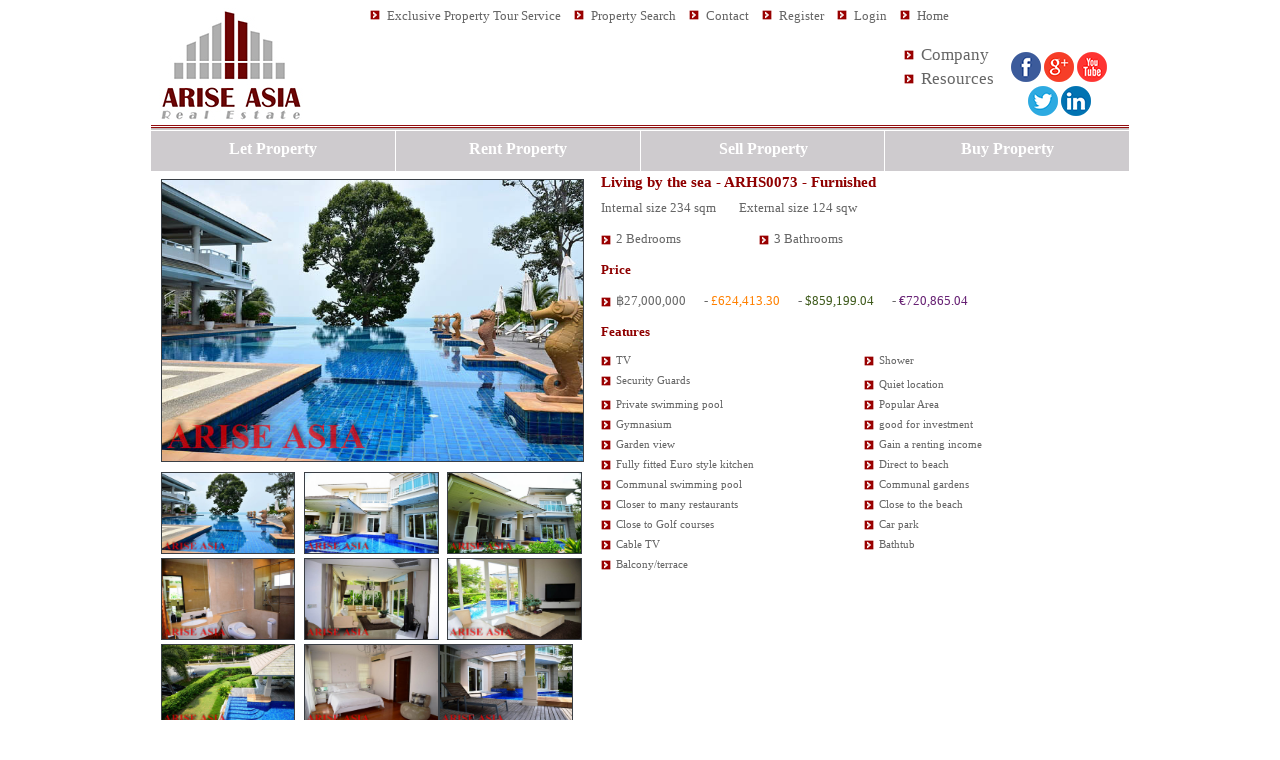

--- FILE ---
content_type: text/html; charset=UTF-8
request_url: http://ariseasia.com/property/703/2-bedrooms-house-for-sale-in-bang-saray.html
body_size: 6341
content:
<!DOCTYPE html PUBLIC "-//W3C//DTD XHTML 1.0 Transitional//EN" "http://www.w3.org/TR/xhtml1/DTD/xhtml1-transitional.dtd">
<html xmlns="http://www.w3.org/1999/xhtml">
<head>
<base href="http://ariseasia.com/"/>
<meta name="description" content="ARISE Asia - 2 bedrooms house for sale in bang saray " />
<meta name="keywords" content="arise asia, arise group, pattaya real estate, pattaya property, houses sale rent, sublet property pattaya, thailand pataya, sale land pattaya, sale house pattaya, condo sale land, pattaya condos, pattaya land sale, rent house, lease sublet, sale, rent, lease, naklua condos, sale land mabprachan, pattaya land thai, beach home agency thailand, property pattaya, land property, pattaya sale, sale penthouse, lease pattaya house, rentals pattaya, sale rent pattaya, land house, sale naklua houses, pattaya realtor, pattaya thailand, sales realtor, pattaya properties thailand, beachhouse condos, properties pattaya, property thailand, pattaya sale rent, sell lease sublet, pattaya property thailand, buying or sales prooperty, pattayaproperty, houses in pattaya, thailand real estate, land sale rent, holiday house naklua, holiday properties pattaya, properties investments in thailand, lease sale purchase, land house sale, thailand real estate, thanyamai totharong, thanya" />
<title>ARISE Asia - 2 bedrooms house for sale in bang saray </title>

<meta http-equiv="Content-Type" content="text/html; charset=utf-8" />
<meta http-equiv="Content-Style-Type" content="text/css" />
<meta http-equiv="Content-Script-Type" content="text/javascript" />

<link rel="icon" href="http://ariseasia.com/images/rel.gif" type="image/x-icon" />

<link href="http://ariseasia.com/styles/reset.css" rel="stylesheet" type="text/css" />
<link href="http://ariseasia.com/styles/style.css" rel="stylesheet" type="text/css" />
<link href="http://ariseasia.com/styles/jquery.lightbox-0.3.css" rel="stylesheet" type="text/css" />
<link href="http://ariseasia.com/styles/flora.calendar.css" rel="stylesheet" type="text/css" media="screen" title="Flora (Default)" />
<link href="http://ariseasia.com/lyteboxs/lytebox.css" rel="stylesheet" type="text/css" media="screen" />
<link href="http://ariseasia.com/css/tabs.css" rel="stylesheet" type="text/css" media="screen" />
<link href="http://ariseasia.com/css/jqzoom.css" rel="stylesheet" type="text/css" media="screen" />		<!-- zoom picture -->

<!--<script type="text/javascript" src="css/jquery-1.3.1.js"></script>-->
<script type="text/javascript" src="http://ariseasia.com/css/jquery-1.3.2.min.js"></script>
<script type="text/javascript" src="http://ariseasia.com/css/jquery-ui-1.7.custom.min.js"></script>
<script type="text/javascript" src="http://ariseasia.com/css/jquery.rte.js"></script>
<script type="text/javascript" src="http://ariseasia.com/css/jquery.lightbox-0.3.1.js"></script>
<script type="text/javascript" src="http://ariseasia.com/css/jquery.numeric.pack.js"></script>
<script type="text/javascript" src="http://ariseasia.com/css/jquery.ajaxq-0.0.1.js"></script>
<script type="text/javascript" src="http://ariseasia.com/css/jquery.dropdownPlain.js"></script>
<script type="text/javascript" src="http://ariseasia.com/css/slide.js"></script>
<script type="text/javascript" src="http://ariseasia.com/css/property_photo_player.js"></script>
<script type="text/javascript" src="http://ariseasia.com/css/jqzoom.pack.1.0.1.js"></script>	<!-- zoom picture -->
<script type="text/javascript" src="http://ariseasia.com/css/ui.calenda.js"></script>
<script type="text/javascript" src="http://ariseasia.com/css/jquery.cycle.all.min.js"></script>
<script type="text/javascript" src="http://ariseasia.com/lyteboxs/lytebox.js"></script>
<script type="text/javascript" src="http://ariseasia.com/js/jquery.qtip-1.0.0-rc3.min.js"></script>
<script type="text/javascript" src="http://ariseasia.com/js/AC_RunActiveContent.js"></script>
<script type="text/javascript" src="http://ariseasia.com/js/jquery.innerfade.js"></script>
<!--<script src="http://maps.google.com/maps?file=api&amp;v=2.118&amp;key=ABQIAAAA_zqg0u_adXCxK_EymHNcfxQp0y51arhqKOOwhQ0dYnJtBz-23xRJX-bnmzePZkNstkK31kIm_jzJUQ" type="text/javascript"></script>-->	<!-- localhost -->
<script src="http://maps.google.com/maps?file=api&amp;v=2&amp;key=ABQIAAAA_zqg0u_adXCxK_EymHNcfxREMbPNsn3Ac1EEBppe4P1NzzyvexSF0ulPYrSUV3zxn-Tk8pfLq9Q62A" type="text/javascript"></script>	<!-- online -->

<!--[IF IE 7]>
	 <link rel="stylesheet" type="text/css" href="http://ariseasia.com/styles/ie_fixes.css" media="screen" />
<![endif]-->


<script type="text/javascript">
function googleTranslateElementInit() {
	 new google.translate.TranslateElement({
		  pageLanguage: 'en'
	 }, 'google_translate_element');
}
</script>
<script type="text/javascript" src="http://translate.google.com/translate_a/element.js?cb=googleTranslateElementInit"></script>

</head>

<script type="text/javascript">
<!--
	$(document).ready(function(){
		$(function() {
			var $tabs = $('#tabs').tabs();
			$(".ui-tabs-panel").each(function(i){
				var totalSize = $(".ui-tabs-panel").size() - 1;		  
			});
		});
		//$('#closeSearch').css({'display':'block'});
                
                $("#searchslide").click(function(){
                        $("#searchslide").scrollTo(800);
			$("#tabs").slideToggle();
			
			var text="Open Search";
			if($('#searchslide').text()==text){
				text="Close Search";
			}
			$('#searchslide').text(text);
			
			var h=$(this).attr('href');
				
			if(h=="#fragment-1"){
				//alert('ok');
				loadSearchMap();
			}
			
			loadSearchMap();
				
                        //$("#hiddenSearchForm").slideToggle();
                        return(false);
                });

		/*$('.tabClose').click(function(){		
			$('#hiddenSearchForm').slideToggle();
                                var text="Close search panel";
                                if($('.tabClose').text()==text){
                                        text="Open search panel";
                                }
                                $('.tabClose').text(text);
		});*/
		$('.addAttribure').attr({"onselectstart":"return false"});
                
                $("#hiddenForgotPassword").click(function(){
                        //$("#tabs").scrollTo(8000);
                        $('#hiddenForgotPasswordForm').slideToggle();
                        return(false);
                });
                
	});
        
        jQuery.fn.extend({
		scrollTo : function(speed, easing) {
			return this.each(function(){
				var targetOffset = $(this).offset().top;
				$('html,body').animate({scrollTop: targetOffset}, speed, easing);
			});
		}
	});

	$(function(){
		$('a.qtip').qtip({
			content: 'Price is Thai Baht, other currencies are for guidence only',
			show: 'mouseover',
			hide: 'mouseout' ,
			style: { name: 'cream', tip: true } ,
			position: { corner: { tooltip: 'bottomLeft' ,target:'rightTop'} }
		}).click(function(){
			return false;
		});
	});

//-->	
</script><body>
	<div id="wrapper">
		<div id="header"><a href="http://ariseasia.com/"><img src="http://ariseasia.com/images/logo-arise-asia.jpg" style="float:left; position:absolute;" alt="Arise Asia" title="Arise Asia" /></a>
<div id="google_translate_element"></div>

<div class="topMenu"><ul>
    <li class="txtTopmenu"><a href="http://ariseasia.com/" title="">Home</a></li>
        <li class="txtTopmenu"><a href="http://ariseasia.com/login" title="">Login</a></li>
    <li class="txtTopmenu"><a href="http://ariseasia.com/join"" title="">Register</a></li>
        
    <li class="txtTopmenu"><a href="http://ariseasia.com/contactus" title="">Contact</a></li>
    <li class="txtTopmenu"><a href="http://ariseasia.com/" title="">Property Search</a></li>
    <li class="txtTopmenu"><a href="http://ariseasia.com/exclusive-property-tour-service" title="">Exclusive Property Tour Service</a></li>
</ul></div>

<div style="clear:both; margin-right:120px;">
    <ul style="margin:10px 0 0 0; float:right;">
        <li class="txtTopmenuBig" style="clear:both; margin:5px 15px 8px 15px; width:auto; list-style-image:url(./images/arrow.gif);">
            <a href="http://ariseasia.com/company" title="">Company</a>
        </li>
        <li class="txtTopmenuBig" style="clear:both; margin:5px 15px 8px 15px; width:auto; list-style-image:url(./images/arrow.gif);">
            <a href="http://ariseasia.com/resources" title="">Resources</a>
        </li>
           </ul>
</div>

<p align="center" style="
    margin: 20px 0px 0px 860px;
    position: absolute;
">
<a href="https://www.facebook.com/ariseasia" target="_blank">
<img src="images/facebook500.png" width="30" height="30" ></a>
<a href="https://plus.google.com/u/0/+ThanyamaiT/posts" target="_blank">
<img src="images/googleplus-revised.png" width="30" height="30" ></a>
<a href="http://www.youtube.com/channel/UC_icPpkAyNEoOhDtNOevVcw" target="_blank">
<img src="images/youtube.png" width="30" height="30" ></a><br>
<a href="https://twitter.com/AriseAsia_T" target="_blank">
<img src="images/twitter.png" width="30" height="30" ></a>
<a href="http://th.linkedin.com/in/thanyamai/" target="_blank">
<img src="images/linkedin.png" width="30" height="30" ></a></p>

<div class="topMenu" style="clear:both; float:none; margin:10px 265px 10px 0;"></div>


</div>
		<center><img src="http://ariseasia.com/images/Header-Line2.gif" style="clear:both; margin:5px 0 1px 0; height:5px; width:978px;" alt="" title="" /></center>
		<div id="topMenu"><!--<ul>
    <li class="txtTopmenu"><a href="let-property">Let Property</a></li>
    <li class="txtTopmenu"><a href="rent-property">Rent Property</a></li>
    <li class="txtTopmenu"><a href="sell-property">Sell Property</a></li>
    <li class="txtTopmenu"><a href="buy-property">Buy Property</a></li>
</ul>-->


<ul>
    <li style="margin-right:1px; width:244px;"><a href="http://ariseasia.com/let-property"><div style="width:244px; height:30px;">Let Property</div></a></li>
    <li style="margin-right:1px; width:244px;"><a href="http://ariseasia.com/rent-property"><div style="width:244px; height:30px;">Rent Property</div></a></li>
    <li style="margin-right:1px; width:243px;"><a href="http://ariseasia.com/sell-property"><div style="width:244px; height:30px;">Sell Property</div></a></li>
    <li style="float:right; width:244px;"><a href="http://ariseasia.com/buy-property"><div style="width:244px; height:30px;">Buy Property</div></a></li>
</ul></div>
		<div id="realestate">
			<div id="mainbody"><script type="text/javascript">
<!--
        $(document).ready(function(){
                function chP(p){
                        var aaa=document.getElementById('imageShow');
                        aaa.src='http://ariseasia.com/administrator/pictures/'+p;
                }
        });
//-->
</script>
<div id='propertydetails'>
        <div id='propertydescriptions'>
		<p class='txtTitle'>Living by the sea - ARHS0073 - Furnished</p>
		<p></p>
		<label class='txtPink13' style='margin-right:20px;'>Internal size 234 sqm</label> <label class='txtPink13'>External size 124 sqw</label> 
		<ul class='liList' style='display:inline;'>
			<li style='width:25%; float:left;'>2 Bedrooms</li>
			<li style='width:25%; float:left;'>3 Bathrooms</li>
			<li style='width:25%; float:left;'></li>
		</ul><br/>
		
		<label class='txtHeaderRedBold13'>Price</label>
		<ul class='liList'>
			<li><span style='padding-right:15px;'>&#3647;27,000,000 </span> - <span class='musd'>&pound;624,413.30 </span> - <span class='mgbp'>&#36;859,199.04 </span> - <span class='meur'>&euro;720,865.04 </span></li>
		</ul>
		
		<p class='txtHeaderRedBold13'>Features</p>
		<ul class='listfeatures'><li>TV</li><li>Shower</li><li>Security Guards</li><li></li><li>Quiet location</li><li>Private swimming pool</li><li>Popular Area</li><li>Gymnasium</li><li>good for investment</li><li>Garden view</li><li>Gain a renting income</li><li>Fully fitted Euro style kitchen</li><li>Direct to beach</li><li>Communal swimming pool</li><li>Communal gardens</li><li>Closer to many restaurants </li><li>Close to the beach</li><li>Close to Golf courses</li><li>Car park</li><li>Cable TV</li><li>Bathtub</li><li>Balcony/terrace</li></ul><br/><br/>
		
		
		
		   
        </div>
        <div id='propertyimages'>
		<img src='http://ariseasia.com/administrator/pictures/1461933099--1-DSC_0662.jpg' alt='Living by the sea: 2 Bedrooms House for sale in Bang Saray &#3647;27,000,000' title='Living by the sea: 2 Bedrooms House for sale in Bang Saray &#3647;27,000,000' name='imageShow' id='imageShow' />
		<div id='smallimages'><a rel='lyteshow[home]' href='http://ariseasia.com/administrator/pictures/1461933099--1-DSC_0662.jpg'>
        <img src='http://ariseasia.com/administrator/pictures/1461933099--1-DSC_0662.jpg' alt='Living by the sea: 2 Bedrooms House for sale in Bang Saray &#3647;27,000,000' title='Living by the sea: 2 Bedrooms House for sale in Bang Saray &#3647;27,000,000' onmouseover="chP('1461933099--1-DSC_0662.jpg');" style='cursor:pointer; float:left; margin:2px 0;' />
        </a><a rel='lyteshow[home]' href='http://ariseasia.com/administrator/pictures/1461933099--2-DSC_0840.jpg'>
        <img src='http://ariseasia.com/administrator/pictures/1461933099--2-DSC_0840.jpg' alt='Living by the sea: 2 Bedrooms House for sale in Bang Saray &#3647;27,000,000' title='Living by the sea: 2 Bedrooms House for sale in Bang Saray &#3647;27,000,000' onmouseover="chP('1461933099--2-DSC_0840.jpg');" style='cursor:pointer; float:left; margin:2px 0 2px 9px;' />
        </a><a rel='lyteshow[home]' href='http://ariseasia.com/administrator/pictures/1461933099--3-DSC_0832.jpg'>
        <img src='http://ariseasia.com/administrator/pictures/1461933099--3-DSC_0832.jpg' alt='Living by the sea: 2 Bedrooms House for sale in Bang Saray &#3647;27,000,000' title='Living by the sea: 2 Bedrooms House for sale in Bang Saray &#3647;27,000,000' onmouseover="chP('1461933099--3-DSC_0832.jpg');" style='cursor:pointer; float:right; margin:2px 0;' />
        </a><a rel='lyteshow[home]' href='http://ariseasia.com/administrator/pictures/1461933099--4-DSC_0855.jpg'>
        <img src='http://ariseasia.com/administrator/pictures/1461933099--4-DSC_0855.jpg' alt='Living by the sea: 2 Bedrooms House for sale in Bang Saray &#3647;27,000,000' title='Living by the sea: 2 Bedrooms House for sale in Bang Saray &#3647;27,000,000' onmouseover="chP('1461933099--4-DSC_0855.jpg');" style='cursor:pointer; float:left; margin:2px 0;' />
        </a><a rel='lyteshow[home]' href='http://ariseasia.com/administrator/pictures/1461933099--5-DSC_0847.jpg'>
        <img src='http://ariseasia.com/administrator/pictures/1461933099--5-DSC_0847.jpg' alt='Living by the sea: 2 Bedrooms House for sale in Bang Saray &#3647;27,000,000' title='Living by the sea: 2 Bedrooms House for sale in Bang Saray &#3647;27,000,000' onmouseover="chP('1461933099--5-DSC_0847.jpg');" style='cursor:pointer; float:left; margin:2px 0 2px 9px;' />
        </a><a rel='lyteshow[home]' href='http://ariseasia.com/administrator/pictures/1461933099--6-DSC_0852.jpg'>
        <img src='http://ariseasia.com/administrator/pictures/1461933099--6-DSC_0852.jpg' alt='Living by the sea: 2 Bedrooms House for sale in Bang Saray &#3647;27,000,000' title='Living by the sea: 2 Bedrooms House for sale in Bang Saray &#3647;27,000,000' onmouseover="chP('1461933099--6-DSC_0852.jpg');" style='cursor:pointer; float:right; margin:2px 0;' />
        </a><a rel='lyteshow[home]' href='http://ariseasia.com/administrator/pictures/1461933099--7-DSC_0879.jpg'>
        <img src='http://ariseasia.com/administrator/pictures/1461933099--7-DSC_0879.jpg' alt='Living by the sea: 2 Bedrooms House for sale in Bang Saray &#3647;27,000,000' title='Living by the sea: 2 Bedrooms House for sale in Bang Saray &#3647;27,000,000' onmouseover="chP('1461933099--7-DSC_0879.jpg');" style='cursor:pointer; float:left; margin:2px 0;' />
        </a><a rel='lyteshow[home]' href='http://ariseasia.com/administrator/pictures/1461933099--8-DSC_0859.jpg'>
        <img src='http://ariseasia.com/administrator/pictures/1461933099--8-DSC_0859.jpg' alt='Living by the sea: 2 Bedrooms House for sale in Bang Saray &#3647;27,000,000' title='Living by the sea: 2 Bedrooms House for sale in Bang Saray &#3647;27,000,000' onmouseover="chP('1461933099--8-DSC_0859.jpg');" style='cursor:pointer; float:left; margin:2px 0 2px 9px;' />
        </a><a rel='lyteshow[plan]' href='http://ariseasia.com/administrator/pictures/1461933099--4-DSC_0887.jpg'>
        <img src='http://ariseasia.com/administrator/pictures/1461933099--4-DSC_0887.jpg' alt='Living by the sea: 2 Bedrooms House for sale in Bang Saray &#3647;27,000,000' title='Living by the sea: 2 Bedrooms House for sale in Bang Saray &#3647;27,000,000' style='cursor:pointer; float:left; margin:2px 0;' />
        </a><a rel='lyteshow[plan]' href='http://ariseasia.com/administrator/pictures/1461933099--3-DSC_0882.jpg'>
        <img src='http://ariseasia.com/administrator/pictures/1461933099--3-DSC_0882.jpg' alt='Living by the sea: 2 Bedrooms House for sale in Bang Saray &#3647;27,000,000' title='Living by the sea: 2 Bedrooms House for sale in Bang Saray &#3647;27,000,000' style='cursor:pointer; float:left; margin:2px 0 2px 9px;' />
        </a><a rel='lyteshow[plan]' href='http://ariseasia.com/administrator/pictures/1461933099--2-DSC_0839.jpg'>
        <img src='http://ariseasia.com/administrator/pictures/1461933099--2-DSC_0839.jpg' alt='Living by the sea: 2 Bedrooms House for sale in Bang Saray &#3647;27,000,000' title='Living by the sea: 2 Bedrooms House for sale in Bang Saray &#3647;27,000,000' style='cursor:pointer; float:right; margin:2px 0;' />
        </a><a rel='lyteshow[plan]' href='http://ariseasia.com/administrator/pictures/1461933099--1-DSC_0863.jpg'>
        <img src='http://ariseasia.com/administrator/pictures/1461933099--1-DSC_0863.jpg' alt='Living by the sea: 2 Bedrooms House for sale in Bang Saray &#3647;27,000,000' title='Living by the sea: 2 Bedrooms House for sale in Bang Saray &#3647;27,000,000' style='cursor:pointer; float:left; margin:2px 0;' />
        </a></div>
        </div><br/>
	
	<div style='margin:20px 0 10px 0; text-align:center;'>
		<label class='txtHeaderRedBold13' style='margin: 0 0 0 15px;'><a href="#" onclick="window.open('http://ariseasia.com/sendfriend.php?fId=703','myWin','menubar=no,scrollbars=no,resizable=no,width=380,height=445,left='+ ((screen.width-1600) / 2) +',top=20'); return false" shape="RECT" target="_blank">Send this Property to a Friend</a></label>
		<label class='txtHeaderRedBold13' style='margin: 0 0 0 15px;'><a href='#' onclick="window.open('http://ariseasia.com/save.php?id=703','myfav','menubar=yes,scrollbars=yes,resizable=yes,width=1024,height=920,left='+ (screen.width) +',top=0');return false" shape='RECT'>Add to favourites</a></label>
		<label class='txtHeaderRedBold13' style='margin: 0 0 0 15px;'><a href='http://ariseasia.com/contactus/703'>Call me back</a></label>
		<label class='txtHeaderRedBold13' style='margin: 0 0 0 15px;'><a href='http://ariseasia.com/requestaviewing/703/'>Arrange a Viewing</a></label>
		<label class='txtHeaderRedBold13' style='margin: 0 0 0 15px;'><a href="#" onclick="window.open('http://ariseasia.com/printdetail.php?print=703','myWin','menubar=no,scrollbars=yes,resizable=no,width=725,height=650,left='+ ((screen.width-1600) / 2) +',top=20') ; return false"  shape="RECT" target="_blank">Print-out this Property</a></label>
	</div><br/>
	
    </div><br /><br /><div id='propertygmap'><center><script type="text/javascript">
//<![CDATA[

function load() {
    if (GBrowserIsCompatible()) {
	var propMap = new GMap2(document.getElementById("propMap"));
	propMap.setCenter(new GLatLng(12.826594986226748, 100.90922821346874), 11);
	geocoder = new GClientGeocoder();
	var point = new GLatLng(12.826594986226748,  100.90922821346874);
	propMap.addOverlay(new GMarker(point));
	propMap.addControl(new GLargeMapControl());		//ZoomIn ZoomOut
	propMap.addControl(new GMapTypeControl());		//Top Menu
	propMap.setMapType(G_NORMAL_MAP);		//View Select
	var marker = new GMarker(point);
    }
}

//]]>
</script>

<div id="propMap" style="width: 695px; height: 400px;"></div>

<script type="text/javascript">
//<![CDATA[
	$(document).ready(function(){ load(); });
//]]>
</script>
</center></div><br/><center></center>                    </div>      <!-- n div mainbody-->
		</div>
		<div style="width: 978px; margin: 0 auto; clear:both;">
			<marquee behavior="scroll" direction="left" scrolldelay="180" id="txt">
				<span class="txtTitle"><font color="#666">Don't miss opportunity</font> Arise E<font color="#666">xclusive</font> P<font color="#666">roperties</font> T<font color="#666">our</font> S<font color="#666">ervices</font> - EPTS</span>
			</marquee>
		</div>
		<div id="bottombox"><div class="bottom">
    <div class="fourcolumn">
    	<ul>
	    <li style='height:30px; border-bottom:1px solid #939598;'><label class="txtHeader17" style="float:left;">Latest sales instructions</label><br /></li>
	    <li style='line-height:15px; padding:2px 0;' class='txtFooter11'>
			<a href='http://ariseasia.com/property/772/land-for-sale-in-chiang-mai-province.html'>Land for sale in Chiang Mai Province &#3647;950,000</a>
		    </li><li style='line-height:15px; padding:2px 0;' class='txtFooter11'>
			<a href='http://ariseasia.com/property/771/land-for-sale-in-chiang-mai-province.html'>Land for sale in Chiang Mai Province &#3647;1,500,000</a>
		    </li><li style='line-height:15px; padding:2px 0;' class='txtFooter11'>
			<a href='http://ariseasia.com/property/770/house-for-sale-in-chiang-mai-province.html'>House for sale in Chiang Mai Province &#3647;1,450,000</a>
		    </li><li style='line-height:15px; padding:2px 0;' class='txtFooter11'>
			<a href='http://ariseasia.com/property/769/land-for-sale-in-keang-kra-chan-district.html'>Land for sale in Keang Kra Chan district &#3647;590,000</a>
		    </li><li style='line-height:15px; padding:2px 0;' class='txtFooter11'>
			<a href='http://ariseasia.com/property/767/condo-for-sale-in-pratamnak-hill-.html'>Condo for sale in Pratamnak Hill  &#3647;2,200,000</a>
		    </li><li style='line-height:15px; padding:2px 0;' class='txtFooter11'>
			<a href='http://ariseasia.com/property/766/land-for-sale-in-petchaburi-province-.html'>Land for sale in Petchaburi Province  &#3647;690,000</a>
		    </li><li style='line-height:15px; padding:2px 0;' class='txtFooter11'>
			<a href='http://ariseasia.com/property/765/house-for-sale-in-sukumvit-road.html'>House for sale in Sukumvit Road &#3647;5,250,000</a>
		    </li><li style='line-height:15px; padding:2px 0;' class='txtFooter11'>
			<a href='http://ariseasia.com/property/764/condo-for-sale-in-pratamnak-hill-.html'>Condo for sale in Pratamnak Hill  &#3647;2,800,000</a>
		    </li><li style='line-height:15px; padding:2px 0;' class='txtFooter11'>
			<a href='http://ariseasia.com/property/761/condo-for-sale-in-jomtien.html'>Condo for sale in Jomtien &#3647;6,200,000</a>
		    </li><li style='line-height:15px; padding:2px 0;' class='txtFooter11'>
			<a href='http://ariseasia.com/property/760/condo-for-sale-in-na-jomtien.html'>Condo for sale in Na Jomtien &#3647;6,800,000</a>
		    </li>        </ul>
    </div>
    <div class="fourcolumn">
        <ul>
	    <li style='height:30px; border-bottom:1px solid #939598;'><label class="txtHeader17" style="float:left;">Latest lettings instructions</label><br /></li>
	    <li style='line-height:15px; padding:2px 0;' class='txtFooter11'>
			<a href='http://ariseasia.com/property/755/condo-for-rent-in-pattaya-south.html'>Condo for rent in Pattaya South &#3647;45,000 p/m</a>
		    </li><li style='line-height:15px; padding:2px 0;' class='txtFooter11'>
			<a href='http://ariseasia.com/property/754/condo-for-rent-in-pattaya-south.html'>Condo for rent in Pattaya South &#3647;30,000 p/m</a>
		    </li><li style='line-height:15px; padding:2px 0;' class='txtFooter11'>
			<a href='http://ariseasia.com/property/648/house-for-rent-in-east-pattaya.html'>House for rent in East Pattaya &#3647;95,000 p/m</a>
		    </li><li style='line-height:15px; padding:2px 0;' class='txtFooter11'>
			<a href='http://ariseasia.com/property/517/commercial-for-rent-in-jomtien.html'>Commercial for rent in Jomtien &#3647;35,000 p/m</a>
		    </li><li style='line-height:15px; padding:2px 0;' class='txtFooter11'>
			<a href='http://ariseasia.com/property/473/house-for-rent-in-pratamnak-hill-.html'>House for rent in Pratamnak Hill  &#3647;30,000 p/m</a>
		    </li><li style='line-height:15px; padding:2px 0;' class='txtFooter11'>
			<a href='http://ariseasia.com/property/472/house-for-rent-in-pratamnak-hill-.html'>House for rent in Pratamnak Hill  &#3647;50,000 p/m</a>
		    </li><li style='line-height:15px; padding:2px 0;' class='txtFooter11'>
			<a href='http://ariseasia.com/property/471/house-for-rent-in-pratamnak-hill-.html'>House for rent in Pratamnak Hill  &#3647;65,000 p/m</a>
		    </li><li style='line-height:15px; padding:2px 0;' class='txtFooter11'>
			<a href='http://ariseasia.com/property/470/house-for-rent-in-jomtien.html'>House for rent in Jomtien &#3647;50,000 p/m</a>
		    </li><li style='line-height:15px; padding:2px 0;' class='txtFooter11'>
			<a href='http://ariseasia.com/property/468/house-for-rent-in-jomtien.html'>House for rent in Jomtien &#3647;38,000 p/m</a>
		    </li><li style='line-height:15px; padding:2px 0;' class='txtFooter11'>
			<a href='http://ariseasia.com/property/465/house-for-rent-in-pratamnak-hill-.html'>House for rent in Pratamnak Hill  &#3647;50,000 p/m</a>
		    </li>        </ul>
    </div>
    <div class="fourcolumn">
	    <ul>
                    <li style='height:30px; border-bottom:1px solid #939598;'><label class='txtHeader17' style='float:left;'>Popular buying searches</label><br /></li>
                    <li class='txtFooter11'><a href="http://ariseasia.com/properties/condominiums-for-sale-in-baan-amphur.html">Condominiums for sale in Baan Amphur</a></li>
                    <li class='txtFooter11'><a href="http://ariseasia.com/properties/condominiums-for-sale-in-jomtien.html">Condominiums for sale in Jomtien</a></li>
                    <li class='txtFooter11'><a href="http://ariseasia.com/properties/condominiums-for-sale-in-pratumnak.html">Condominiums for sale in Pratumnak</a></li>
                    <li class='txtFooter11'><a href="http://ariseasia.com/properties/condominiums-for-sale-in-thappraya.html">Condominiums for sale in Thappraya</a></li>
                    <li class='txtFooter11'><a href="http://ariseasia.com/properties/houses-for-sale-in-thepprasit.html">Houses for sale in Thepprasit</a></li>
                    <li class='txtFooter11'><a href="http://ariseasia.com/properties/houses-for-sale-in-north-pattaya.html">Houses for sale in North Pattaya</a></li>
                    <li class='txtFooter11'><a href="http://ariseasia.com/properties/houses-for-sale-in-south-pattaya.html">Houses for sale in South Pattaya</a></li>
                    <li class='txtFooter11'><a href="http://ariseasia.com/properties/land-for-sale-in-katinglai.html">Land for sale in Katinglai</a></li>
                    <li class='txtFooter11'><a href="http://ariseasia.com/properties/land-for-sale-in-phoenix.html">Land for sale in Phoenix</a></li>
                    <li class='txtFooter11'><a href="http://ariseasia.com/properties/land-for-sale-in-mabprachan.html">Land for sale in Mabprachan </a></li>
	    </ul>
    </div>
    <div class="fourcolumn">
	    <ul>
                    <li style='height:30px; border-bottom:1px solid #939598;'><label class='txtHeader17' style='float:left;'>Popular renting searches</label><br /></li>
                    <li class='txtFooter11'><a href="http://ariseasia.com/properties/condominiums-for-rent-in-bang-saray.html">Condominiums for rent in Bang Saray</a></li>
                    <li class='txtFooter11'><a href="http://ariseasia.com/properties/condominiums-for-rent-in-central-pattaya.html">Condominiums for rent in Central Pattaya</a></li>
                    <li class='txtFooter11'><a href="http://ariseasia.com/properties/condominiums-for-rent-in-na-jomtien.html">Condominiums for rent in Na Jomtien</a></li>
                    <li class='txtFooter11'><a href="http://ariseasia.com/properties/condominiums-for-rent-in-phoenix.html">Condominiums for rent in Phoenix</a></li>
                    <li class='txtFooter11'><a href="http://ariseasia.com/properties/houses-for-rent-in-pratumnak.html">Houses for rent in Pratumnak</a></li>
                    <li class='txtFooter11'><a href="http://ariseasia.com/properties/houses-for-rent-in-jomtien.html">Houses for rent in Jomtien</a></li>
                    <li class='txtFooter11'><a href="http://ariseasia.com/properties/houses-for-rent-in-baan-amphur.html">Houses for rent in Baan Amphur</a></li>
                    <li class='txtFooter11'><a href="http://ariseasia.com/properties/houses-for-rent-in-thepprasit.html">Houses for rent in Thepprasit</a></li>
                    <li class='txtFooter11'><a href="http://ariseasia.com/properties/property-for-rent-in-south-pattaya.html">Property for rent in South Pattaya</a></li>
                    <li class='txtFooter11'><a href="http://ariseasia.com/properties/property-for-rent-in-central-pattaya.html">Property for rent in Central Pattaya</a></li>
	    </ul>
    </div><br />
</div>
</div>
		<div id="footer">
<!--<p class="txtFooter" style="line-height:20px; text-align:center; clear:none;">
	<a href="pages/aboutus">About Us</a> - 
	<a href="pages/customersay">What our customers say</a> - 
	<a href="pages/news">Property news</a> - 
	<a href="pages/sitemap">Sitemap</a> - 
	<a href="pages/feedback">Feedback form</a> - 
	<a href="pages/contactus">Talk to us</a>
</p>-->

<span class="txtWhite">Copyright &copy; Arise Asia Co.,Ltd, 2026.</span>



</div>
                <center>
			<img src="http://ariseasia.com/images/image002.jpg" alt="" title="" style="height:75px;" />
			<img src="http://ariseasia.com/images/broker.jpg" alt="" title="" /> 
            <img src="http://ariseasia.com/images/CIPS-Logo.jpg" alt="" title="CIPS-Logo" style="width:115px;" />
            <img src="http://ariseasia.com/images/RESAM-logo.jpg" alt="" title="RESAM-logo" style="width:75px;"  />
		</center>
	</div>
	<!--
<script type="text/javascript">
  var _gaq = _gaq || [];
  _gaq.push(['_setAccount', 'UA-2874486-13']);
  _gaq.push(['_trackPageview']);

  (function() {
    var ga = document.createElement('script'); ga.type = 'text/javascript'; ga.async = true;
    ga.src = ('https:' == document.location.protocol ? 'https://ssl' : 'http://www') + '.google-analytics.com/ga.js';
    var s = document.getElementsByTagName('script')[0]; s.parentNode.insertBefore(ga, s);
  })();
</script>
-->

<script type="text/javascript">
 
  var _gaq = _gaq || [];
  _gaq.push(['_setAccount', 'UA-25010963-1']);
  _gaq.push(['_trackPageview']);
 
  (function() {
    var ga = document.createElement('script'); ga.type = 'text/javascript'; ga.async = true;
    ga.src = ('https:' == document.location.protocol ? 'https://ssl'/ : 'http://www')/ + '.google-analytics.com/ga.js';
    var s = document.getElementsByTagName('script')[0]; s.parentNode.insertBefore(ga, s);
  })();
 
</script>

</body>
</html>


--- FILE ---
content_type: text/css
request_url: http://ariseasia.com/styles/style.css
body_size: 3090
content:
/* Tag Styles */
a:link, a:visited {text-decoration:none;}
a:hover, a:active { text-decoration: none; }

img { border:none; }
/*ol li {list-style-type: decimal; margin-left: 40px; padding-bottom:5px;}*/
p {margin: 0 auto 10px 0; clear:both;}
br{clear:both;}
li{margin-bottom:3px;}
hr{margin-bottom:5px;}
h1{ font-size:24px; font-weight:normal; margin-bottom:5px; color:#8F0000; line-height:23px;}
h2{ font-size:18px; font-weight:normal; margin-bottom:10px; color:#939598;}
h3{ font-size:16px; font-weight:bold; margin-bottom:10px; color:#1a265b; line-height:18px; }

body { background:#FFFFFF; font-family: Tahoma /*Arial*/; font-size: 13px; color:#666; line-height: 16px;}
#wrapper {width:100%;}
#realestate { margin: 0 auto 0 auto; width:978px;}

    #header{width: 978px; height:120px; margin: 0 auto; /*background:url(../images/logo-arise-asia.jpg) no-repeat;*/ /*border-bottom:solid 2px #8F0000;*/}
	#google_translate_element{float:right; width:145px; height:25px;}
	.topMenu{float:right; margin:8px 5px;}
		.topMenu ul{ margin-right:15px;}
		.topMenu li{ float:right; margin:0 15px; width:auto; list-style-image:url(../images/arrow.gif); }
		
	#topMenu{ margin: 0 auto 0 auto; width:978px; }
		#topMenu ul { display:inline;}
		#topMenu li {float:left; background:#CECBCE; height:40px; text-align:center; color:#FFF; font-size:16px; font-weight:bold; /*padding-top:10px;*/ }
		#topMenu li div { padding-top:10px; color:#FFF;}
		#topMenu li a div:link, #topMenu li a div:visited{color: #FFF;}
		#topMenu li a div:hover, #topMenu li a div:active{color: #FFF; background:#8C8A8C;}

    #mainbody{ width:100%; clear:both; float:left; margin-top:0px;}

	#leftMenu{width:25%; float:left; text-align:center; margin-bottom:10px;}
		#leftMenu img{width:100%; margin-top:3px; }
		.bgCCC{ background:#CECBCE; padding:5px 0;}
                
        .newProject{width:49%; float:left; text-align:center; margin:5px 0;}
		.newProject img{width:100%; margin-top:3px; }
		
	#rightMenu{width:24.6%; float:right; /*background:#CCC;*/}

    #searchform{ width:48%; float:left; padding:5px 10px;}
            #searchform label{width:95px; float:left; margin-bottom:10px;}
	    #searchform select{width:370px; margin-bottom:10px;}
	    
	#gMapSearch{ width:48%; float:left; padding:5px 10px;}
            #gMapSearch label{width:95px; float:left; margin-bottom:10px;}
	    #gMapSearch select{width:370px; margin-bottom:10px;} 
	    
	#searchFeatures{display:inline;}
	#searchFeatures li{width:48%; float:left;}
            
    /*#bottombox{background:#C3C4C6; clear:both; }
    #footer{ background:#8F0000; clear:both; }*/
    #bottombox{background:#CECBCE; clear:both; width: 978px; margin: 10px auto 0px auto; }
    #footer{ background:#8F0000; clear:both; width: 978px; margin: 0 auto 5px auto; padding:5px 0; text-align:center;}
    
    #bottomHold{background: #1a265b; clear:both; margin-top:0px; }
	.bottom{margin: 0 auto; width: 960px; padding:20px 0; text-align:left;}
	
	#center{ width:48%; float:left; padding:5px 10px;}
	
	#contactForm{}
	#contactForm label{float:left; width:180px; margin:3px auto;}
	#contactForm input{float:left; margin:3px auto; width:285px;}
	#contactForm select{float:left; margin:3px auto; width:285px;}
	#contactForm textarea{float:left; margin:3px auto; width:285px; height:100px;}
	
	#login{}
        #loginForm{margin-bottom:10px;}
		#loginForm label {float:left; width:180px; margin:3px auto;}
		#loginForm input{float:left; margin:3px auto; width:285px;}
		/*#loginForm a:link, #loginForm a:visited{ color:#FFFFFF; text-decoration:underline;}
		#loginForm a:hover, #loginForm a:active{ color:#FF0000;}*/
		
	#mainDisplayBox{ width:100%; height:17px; padding:5px 0; /*background:#8F0000;*/ background:#B9B9B9; }
		.displayBox{ width:30%; float:left; }
		.displaySortData{ float:right; margin-right:10px; }
		
	#bottomDisplayBox{ width:100%; clear:both; padding:10px 0; margin-bottom:20px;}
		.countpageBox{ float:left; width:45%;}
			.countpageBox label{ margin:0 8px;}
			.countpageBox img{margin-top:5px;}
			.pageNumber{color:#666;}		
				.pageNumber a:link, .pageNumber a:visited{ color:#666;}
				.pageNumber a:hover, .pageNumber a:active{ color: #ED008E;}
		    .pageSelected{ font-weight:bold; text-decoration:underline; color:#6d6e71;}
			.pageSelected a{ color:#6d6e71; }
		
	.listproperty{background:#FFF; width:100%; /*margin-bottom:5px;*/ clear:both; float:left; border-bottom:solid 1px #333; border-top:solid 1px #333;}
		.onecolumn{width:25%; float:left;}
		.twocolumn{width:48%; float:left; padding:5px 8px;}
		
	.propertyoption{width:auto; padding:10px;}
	.propertyoption li{float:left; clear:both; padding:5px 0; width:100%; list-style:url(../images/arrow.gif) inside;  /*border-bottom:solid 1px #666;*/ border-top:solid 1px #666; margin-top:0px;}

	.listPropertyShowImage{width:40%; float:left; margin:6px; padding:0px;}
        .listPropertyShowImage img{width:100%; border:solid 1px #CCC;}

    #developmentlist{ width:75%; float:left; }
    .devlist{ width:30%; float:left; padding:10px; height:155px;}
    .devlist img{ width:90%; height:140px; margin-bottom:5px; border:solid 3px #CECBCE; }

    .menuBotton{width:155px; /*height:37px;*/ float:right; background:url(../images/botton-menu.jpg) no-repeat; margin-bottom:10px; padding:10px 0; clear:both;}
    .menuBotton span{margin-left:10px;}
    .mainmenu{width:155px; float:right; background:#C3C4C6; /*#3A3F45;*/}
    .mainmenu li{line-height:15px; margin:5px 10px;}
    /*.mainmenu span{margin-left:10px;}*/
    /*.indent{margin-left:2px;}*/
	
	#mymenu{width:139px; float:right; background:#FFF; padding:8px; margin:-1px 1px 0 0;}
	#mymenu ul{ display: inherit; clear: both; }
        #mymenu li{ clear:both; float:left; line-height:17px; padding-left:15px; background:url(../images/arrow2.gif) no-repeat;}
		
        .tabBotton{width:155px; height:25px; background:url(../images/botton-search.gif) no-repeat; text-align:center; padding-top:3px; margin-top:28px;}
            
            .tabSearch{padding:30px;}

            .leftColumnSearch{width:28%; float:left; padding-right:0px;}
                .leftColumnSearch select{width:10em; margin:5px;}
                .leftColumnSearch label{margin:5px; width:65px; float:left;}

	.threecurrency{margin:5px 0; clear:both; display:inline; width:100%;}
	.threecurrency li {list-style:none; margin-right: 15px;}

    .showcontents{background:#FFF; width:695px; padding:15px 10px;}
    .showcontents ul{padding:10px 0 10px 25px;}
    .showcontents li{list-style:disc; margin-bottom:10px;}
    
    .twocolumns{width:48%; float:left; margin:auto 5px;}
    .treecolumn{width:31%; float:left; padding:0 0px 5px 0; margin-right:15px;}
	.treecolumn img{width:225px; margin-bottom:5px;}
	.treecolumn br{margin-bottom:10px;}
    .fourcolumn{width:23.8%; float:left; padding-right:10px; }
        .fourcolumn li{line-height:15px; padding:2px 0; border-bottom:none;}
    
    .liList{margin:10px 0px; width:95%; float:left;}
        .liList ul{}
        .liList li{/*display:inline;*/ margin:5px 15px 5px auto; padding-left:15px; background:url(../images/arrow2.gif) no-repeat;}
    
    .listfeatures{font-size:11px;}
        .listfeatures li{display:inline; margin:2px auto; padding-left:15px; background:url(../images/arrow2.gif) no-repeat; float:left; width:46%;}
		
	#memberDetail{ clear:both;}
		#memberDetail label{float:left; width:110px; margin-top:5px;}
		#memberDetail input{float:left; width:300px; margin:3px;}
		#memberDetail textarea{float:left; width:300px; height:100px; font-family:Arial; font-size:13px;}
	
	.alertarea{width:33%; float:left;}
	.alertarea input{margin:0 3px 3px 0; float:left; }
	
	#memberAlertForm2{}
		#memberAlertForm2 label{float:left; width:150px; margin-top:5px;}
		#memberAlertForm2 input{float:left; margin-top:5px;}
	
    #propertydetails{clear:both; width:100%; padding:0 10px; background:#FFF;}
    #propertydescriptions{width:55%; float:right;}
    #propertyimages{width:43%; float:left; padding:5px 0;}
        #propertyimages img{width:100%; border:solid 1px #3A3F45;}
      
    #propertygmap{clear:both; width:auto; padding:0 10px; background:#FFF;}
    
        #smallimages{clear:both; margin:8px auto;}
             #smallimages img{width:31.5%; height:80px; /*margin:2px 0;*/}

#sendemailtofriend{width:100%; padding:10px; background:#8F0000;}
	#sendemailtofriend label{color:#666; float:left; margin:3px; font-size:13px; font-family:Arial;}
	#sendemailtofriend form{width:340px; margin-left:0px; padding:10px; background:#FFF;}
	#sendemailtofriend input{float:right; margin:3px; font-family:Arial;}
	#sendemailtofriend textarea{width:98%; font-size:13px; font-family:Arial;}

.bookingForm{}
	.bookingForm label{ float:left; width:110px; margin:3px; }
	.bookingForm input{ float:left; width:300px; margin:3px; }
	.bookingForm textarea{float:left; width:300px; margin:3px; height:100px;}

.txtTopmenu{color:#666; }		
	.txtTopmenu a:link, .txtTopmenu a:visited{color: #666;}
	.txtTopmenu a:hover, .txtTopmenu a:active{color: #666; text-decoration:underline;}
	
.txtLeftmenu{color:#999; }		
	.txtLeftmenu a:link, .txtLeftmenu a:visited{color: #999;}
	.txtLeftmenu a:hover, .txtLeftmenu a:active{color: #999; text-decoration:underline;}
	
.txtTopmenuBig{color:#666; /*font-weight:bold;*/ font-size:17px;}		
	.txtTopmenuBig a:link, .txtTopmenuBig a:visited{color: #666;}
	.txtTopmenuBig a:hover, .txtTopmenuBig a:active{color: #666; text-decoration:underline;}
	
.txtPropertymenu{color:#FFF; font-size:17px; }		
	.txtPropertymenu a:link, .txtPropertymenu a:visited{color: #FFF;}
	.txtPropertymenu a:hover, .txtPropertymenu a:active{color: #FFF; /*text-decoration:underline;*/}
	
.txtTitle{color:#8F0000; font-size:15px; font-weight:bold;}		
	.txtTitle a:link, .txtTitle a:visited{color: #8F0000;}
	.txtTitle a:hover, .txtTitle a:active{color: #8F0000; text-decoration:underline;}
        
.txtHeaderRed13{color:#8F0000; font-size:13px;}
        .txtHeaderRed13 a:link, .txtHeaderRed13 a:visited{color: #8F0000;}
	.txtHeaderRed13 a:hover, .txtHeaderRed13 a:active{color: #8F0000; text-decoration:underline;}
	
.txtHeaderRedBold13{color:#8F0000; font-size:13px; font-weight:bold;}
        .txtHeaderRedBold13 a:link, .txtHeaderRedBold13 a:visited{color: #8F0000;}
	.txtHeaderRedBold13 a:hover, .txtHeaderRedBold13 a:active{color: #8F0000; text-decoration:underline;}	
  
.txtWhite{ color:#FFF;}		
	.txtWhite a:link, .txtWhite a:visited{ color:#FFF;}
	.txtWhite a:hover, .txtWhite a:active{ color: #FFF; text-decoration:underline;}
	
.txtNormal{ color:#6d6e71; font-size:13px ;}	
	.txtNormal a:link, .txtNormal a:visited{ color:#6d6e71;}
	.txtNormal a:hover, .txtNormal a:active{ color:#1a265b; text-decoration:underline;}
	
.txtNormalBold{ color:#6d6e71; font-size:13px; font-weight:bold;}	
	.txtNormalBold a:link, .txtNormalBold a:visited{ color:#6d6e71;}
	.txtNormalBold a:hover, .txtNormalBold a:active{ color:#1a265b; text-decoration:underline;}
	
.txtHeader17{color:#666; font-size:17px;}		
	.txtHeader17 a:link, .txtHeader17 a:visited{color: #666;}
	.txtHeader17 a:hover, .txtHeader17 a:active{color: #0D4FA5;}		

.txtSold{font-size:19px; color:#8F0000;}
.musd { color:#ff8000; font-weight:300; padding:0 15px 0 0; }
.mgbp { color:#3E5A1B; font-weight:300; padding:0 15px 0 0; }
.meur { color:#662073; font-weight:300; padding:0 15px 0 0; }
.mthi a{ color:#FFF; font-weight:300; padding:0 5px;}
.mthi a:hover{ text-decoration:underline; }
.mthiBold a{ color:#FFF; font-weight:bold; padding:0 5px; }

/*.txtFooter{color:#CCC;}		
	.txtFooter a:link, .txtFooter a:visited{ color:#CCC;}
	.txtFooter a:hover, .txtFooter a:active{ color:#ED008E;}*/

.txtFooter11{color:#666; font-size:11px;}		
	.txtFooter11 a:link, .txtFooter11 a:visited{ color:#666; }
	.txtFooter11 a:hover, .txtFooter11 a:active{ color:#666; text-decoration:underline;} 
	
/*.txtSearch{font-size:11px; color:#1a265b;}
	.txtSearcha:link, .txtSearch a:visited{ color:#1a265b; }
	.txtSearch a:hover, .txtSearch a:active{ color:#FF0000; }*/

.adminbuttonlarge { font-size: 8pt; font-weight: bold; height: 20px; border: solid 1px #8b8b89; background:#8b8b89; color:#242424; }
.adminbutton{ color:#242424; height:18px; background:#FFFFFF; border:solid 1px #242424; font-size:11px; }

/*------------- Search Slide ----------- */

.slider { position:relative;width:140px;height:20px; }
.slider_point { position:absolute; width:13px; height:20px; background-image:url('../images/pointer.gif'); background-repeat:no-repeat; }
.slider_text {}



--- FILE ---
content_type: text/css
request_url: http://ariseasia.com/styles/flora.calendar.css
body_size: 995
content:
/* Main Style Sheet for jQuery Calendar */
#calendar_div, .calendar_inline {
	font-family: Arial, Helvetica, sans-serif;
	font-size: 14px;
	padding: 0;
	margin: 0;
	background: #ddd;
}
#calendar_div {
	display: none;
	border: 1px solid #FF9900;
	z-index: 10; /*must have*/ 
}
#calendar_div, .calendar_control, .calendar_links, .calendar_header, .calendar {
	width: 185px;
}
.calendar_inline {
	float: left;
	display: block;
	border: 0;
}
.calendar_dialog {
	padding: 5px !important;
	border: 4px ridge #ddd !important;
}
button.calendar_trigger {
	width: 25px;
}
img.calendar_trigger {
	margin: 2px;
	vertical-align: middle;
}
.calendar_prompt {
	float: left;
	width: 181px;
	padding: 2px;
	background: #ddd;
	color: #000;
}
* html .calendar_prompt {
	width: 185px;
}
.calendar_control, .calendar_links, .calendar_header, .calendar {
	clear: both;
	float: left;
	color: #fff;
}
.calendar_control {
	background: #FF9900;
}
.calendar_links {
	background: #eee;
}
.calendar_control, .calendar_links {
	font-weight: bold;
	font-size: 80%;
	letter-spacing: 1px;
}
.calendar_links label { /* disabled links */
	padding: 2px 5px;
	color: #888;
}
.calendar_clear, .calendar_prev {
	float: left;
}
.calendar_current {
	float: left;
	width: 35%;
	text-align: center;
}
.calendar_close, .calendar_next {
	float: right;
}
.calendar_header {
	background: #CCC;
	text-align: center;
	font-weight: bold;
}
.calendar_header select {
	background: #CCC;
	color: #000;
	border: 0px;
	font-weight: bold;
}
.calendar {
	background: #ccc;
	text-align: center;
	font-size: 100%;
}
.calendar a {
	display: block;
	width: 100%;
}
.calendar .calendar_titleRow {
	background: #ddd;
	color: #000 !important;
}
.calendar .calendar_daysRow {
	background: #FFF;
	color: #666;
}
.calendar .calendar_daysCell {
	color: #000;
	border: 1px solid #ddd;
}
#calendar .calendar_daysCell a{
	display: block;
}
.calendar .calendar_weekEndCell {
	background: #eee;
}
.calendar .calendar_daysCellOver {
	background: #fff;
	border: 1px solid #777;
}
.calendar .calendar_unselectable {
	color: #888;
}
.calendar_today {
	background: #ccc !important;
}
.calendar_currentDay {
	background: #999 !important;
}

/* ________ CALENDAR LINKS _______

** Reset link properties and then override them with !important */
#calendar_div a, .calendar_inline a {
	cursor: pointer;
	margin: 0;
	padding: 0;
	background: none;
	color: #000;
}
.calendar_inline .calendar_links a {
	padding: 0 5px !important;
}
.calendar_control a, .calendar_links a {
	padding: 2px 5px !important;
	color: #000 !important;
}
.calendar_titleRow a {
	color: #000 !important;
}
.calendar_control a:hover {
	/*background: #fdd !important;*/
	color: #333 !important;
}
.calendar_links a:hover, .calendar_titleRow a:hover {
	background: #FFF !important;
	color: #333 !important;
}

/* ___________ IE6 IFRAME FIX ________ */

.calendar_cover {
    display: none; /*sorry for IE5*/
    display/**/: block; /*sorry for IE5*/
    position: absolute; /*must have*/
    z-index: -1; /*must have*/
    filter: mask(); /*must have*/
    top: -4px; /*must have*/
    left: -4px; /*must have*/
    width: 193px; /*must have to match width and borders*/
    height: 200px; /*must have to match maximum height*/ 
}


--- FILE ---
content_type: text/css
request_url: http://ariseasia.com/css/tabs.css
body_size: 850
content:
*{ margin: 0; padding: 0; }

#page-wrap{ width: auto; margin: auto; }
#page-wrap input{margin:3px 3px auto auto;}
.ui-tabs { zoom: 1; }
.ui-tabs .ui-tabs-nav { list-style: none; position: relative; padding: 2px 2px 0; overflow: hidden;  top: 1px; z-index: 1000; color:#999; }
.ui-tabs .ui-tabs-nav li { position: relative;
	top: 1px;
	float: left;
	/*padding: 6px 10px 0 10px;*/
	padding-top:3px;
	margin: 0px 5px 0px 0px;
	/*font: 0.9em;*/
	background:url(../images/botton-search.jpg) no-repeat;
	list-style: none;
	/*color:#6d6e71;*/
	-moz-user-select: none;
	-khtml-user-select: none;
	cursor: pointer;
	width:155px;
	height:22px;
	text-align:center; 
	/*font-weight:bold;*/
	font-size:15px;
	 color:#FFF;
	}
.ui-tabs-nav li:visited{background:url(../images/botton-search.jpg) no-repeat; color:#FFF;}
.ui-tabs-nav li:hover{background:url(../images/botton-search.jpg) no-repeat; text-decoration:underline; color:#999;}	

.ui-tabs .ui-tabs-nav li a { width:155px; height:22px; font-size:15px; color:#FFF;}

.ui-tabs .ui-tabs-nav 
li.ui-tabs-selected 	{ padding-bottom: 1px; border-bottom-width: 0; background:url(../images/botton-search.jpg) no-repeat; width:155px; height:22px; text-align:center; }
.ui-tabs .ui-tabs-nav 
li.ui-tabs-selected a, .ui-tabs 
.ui-tabs-nav li.ui-state-disabled a, 
.ui-tabs .ui-tabs-nav 
li.ui-state-processing a 			{ cursor: text; color:#999;}
.ui-tabs .ui-tabs-nav li a, 
.ui-tabs.ui-tabs-collapsible 
.ui-tabs-nav li.ui-tabs-selected a  { cursor: pointer; color:#0D4FA5; } /* first selector in group seems obsolete, but required to overcome bug in Opera applying cursor: text overall if defined elsewhere... */
.ui-tabs .ui-tabs-panel{ width:auto; margin-top:-3px; padding: 4px 4px 0 4px; background:url(../images/bg-searchbox.jpg) repeat-x; /*#C3C4C6*/ background-color:#FFF; }
.ui-tabs .ui-tabs-hide 	{ display: none !important; }

a.mover{ background: #900; padding: 6px 12px; position: absolute;color: white; font-weight: bold; text-decoration: none; }
.next-tab{ bottom: 0; right: 0; -moz-border-radius-topleft: 10px; -webkit-border-top-left-radius: 10px; }
.prev-tab { bottom: 0; left: 0; -moz-border-radius-topright: 10px; -webkit-border-top-right-radius: 10px; }

--- FILE ---
content_type: application/javascript
request_url: http://ariseasia.com/css/ui.calenda.js
body_size: 9533
content:
/* jQuery Calendar v2.7
   Written by Marc Grabanski (m@marcgrabanski.com) and enhanced by Keith Wood (kbwood@iprimus.com.au).

   Copyright (c) 2007 Marc Grabanski (http://marcgrabanski.com/code/jquery-calendar)
   Dual licensed under the GPL (http://www.gnu.org/licenses/gpl-3.0.txt) and 
   CC (http://creativecommons.org/licenses/by/3.0/) licenses. "Share or Remix it but please Attribute the authors."
   Date: 09-03-2007  */

/* PopUp Calendar manager.
   Use the singleton instance of this class, popUpCal, to interact with the calendar.
   Settings for (groups of) calendars are maintained in an instance object
   (PopUpCalInstance), allowing multiple different settings on the same page. */
function PopUpCal() {
	this._nextId = 0; // Next ID for a calendar instance
	this._inst = []; // List of instances indexed by ID
	this._curInst = null; // The current instance in use
	this._disabledInputs = []; // List of calendar inputs that have been disabled
	this._popUpShowing = false; // True if the popup calendar is showing , false if not
	this._inDialog = false; // True if showing within a "dialog", false if not
	this.regional = []; // Available regional settings, indexed by language code
	this.regional[''] = { // Default regional settings
		clearText: 'Clear', // Display text for clear link
		closeText: 'Close', // Display text for close link
		prevText: '&lt;Prev', // Display text for previous month link
		nextText: 'Next&gt;', // Display text for next month link
		currentText: 'Today', // Display text for current month link
		dayNames: ['Su','Mo','Tu','We','Th','Fr','Sa'], // Names of days starting at Sunday
		monthNames: ['January','February','March','April','May','June',
			'July','August','September','October','November','December'], // Names of months
		dateFormat: 'DMY/' // First three are day, month, year in the required order,
			// fourth (optional) is the separator, e.g. US would be 'MDY/', ISO would be 'YMD-'
	};
	this._defaults = { // Global defaults for all the calendar instances
		autoPopUp: 'focus', // 'focus' for popup on focus,
			// 'button' for trigger button, or 'both' for either
		defaultDate: null, // Used when field is blank: actual date,
			// +/-number for offset from today, null for today
		appendText: '', // Display text following the input box, e.g. showing the format
		buttonText: '...', // Text for trigger button
		buttonImage: '', // URL for trigger button image
		buttonImageOnly: false, // True if the image appears alone, false if it appears on a button
		closeAtTop: true, // True to have the clear/close at the top,
			// false to have them at the bottom
		hideIfNoPrevNext: false, // True to hide next/previous month links
			// if not applicable, false to just disable them
		changeMonth: true, // True if month can be selected directly, false if only prev/next
		changeYear: true, // True if year can be selected directly, false if only prev/next
		yearRange: '-10:+10', // Range of years to display in drop-down,
			// either relative to current year (-nn:+nn) or absolute (nnnn:nnnn)
		firstDay: 0, // The first day of the week, Sun = 0, Mon = 1, ...
		changeFirstDay: true, // True to click on day name to change, false to remain as set
		showOtherMonths: false, // True to show dates in other months, false to leave blank
		minDate: null, // The earliest selectable date, or null for no limit
		maxDate: null, // The latest selectable date, or null for no limit
		speed: 'medium', // Speed of display/closure
		customDate: null, // Function that takes a date and returns an array with
			// [0] = true if selectable, false if not,
			// [1] = custom CSS class name(s) or '', e.g. popUpCal.noWeekends
		fieldSettings: null, // Function that takes an input field and
			// returns a set of custom settings for the calendar
		onSelect: null // Define a callback function when a date is selected
	};
	$.extend(this._defaults, this.regional['']);
	this._calendarDiv = $('<div id="calendar_div"></div>');
	$(document.body).append(this._calendarDiv);
	$(document.body).mousedown(this._checkExternalClick);
}

$.extend(PopUpCal.prototype, {
	/* Class name added to elements to indicate already configured with a calendar. */
	markerClassName: 'hasCalendar',
	
	/* Register a new calendar instance - with custom settings. */
	_register: function(inst) {
		var id = this._nextId++;
		this._inst[id] = inst;
		return id;
	},

	/* Retrieve a particular calendar instance based on its ID. */
	_getInst: function(id) {
		return this._inst[id] || id;
	},

	/* Override the default settings for all instances of the calendar. 
	   @param  settings  object - the new settings to use as defaults (anonymous object)
	   @return void */
	setDefaults: function(settings) {
		extendRemove(this._defaults, settings || {});
	},

	/* Handle keystrokes. */
	_doKeyDown: function(e) {
		var inst = popUpCal._getInst(this._calId);
		if (popUpCal._popUpShowing) {
			switch (e.keyCode) {
				case 9:  popUpCal.hideCalendar(inst, '');
						break; // hide on tab out
				case 13: popUpCal._selectDate(inst);
						break; // select the value on enter
				case 27: popUpCal.hideCalendar(inst, inst._get('speed'));
						break; // hide on escape
				case 33: popUpCal._adjustDate(inst, -1, (e.ctrlKey ? 'Y' : 'M'));
						break; // previous month/year on page up/+ ctrl
				case 34: popUpCal._adjustDate(inst, +1, (e.ctrlKey ? 'Y' : 'M'));
						break; // next month/year on page down/+ ctrl
				case 35: if (e.ctrlKey) popUpCal._clearDate(inst);
						break; // clear on ctrl+end
				case 36: if (e.ctrlKey) popUpCal._gotoToday(inst);
						break; // current on ctrl+home
				case 37: if (e.ctrlKey) popUpCal._adjustDate(inst, -1, 'D');
						break; // -1 day on ctrl+left
				case 38: if (e.ctrlKey) popUpCal._adjustDate(inst, -7, 'D');
						break; // -1 week on ctrl+up
				case 39: if (e.ctrlKey) popUpCal._adjustDate(inst, +1, 'D');
						break; // +1 day on ctrl+right
				case 40: if (e.ctrlKey) popUpCal._adjustDate(inst, +7, 'D');
						break; // +1 week on ctrl+down
			}
		}
		else if (e.keyCode == 36 && e.ctrlKey) { // display the calendar on ctrl+home
			popUpCal.showFor(this);
		}
	},

	/* Filter entered characters. */
	_doKeyPress: function(e) {
		var inst = popUpCal._getInst(this._calId);
		var chr = String.fromCharCode(e.charCode == undefined ? e.keyCode : e.charCode);
		return (chr < ' ' || chr == inst._get('dateFormat').charAt(3) ||
			(chr >= '0' && chr <= '9')); // only allow numbers and separator
	},

	/* Attach the calendar to an input field. */
	_connectCalendar: function(target, inst) {
		var input = $(target);
		if (this._hasClass(input, this.markerClassName)) {
			return;
		}
		var appendText = inst._get('appendText');
		if (appendText) {
			input.after('<span class="calendar_append">' + appendText + '</span>');
		}
		var autoPopUp = inst._get('autoPopUp');
		if (autoPopUp == 'focus' || autoPopUp == 'both') { // pop-up calendar when in the marked field
			input.focus(this.showFor);
		}
		if (autoPopUp == 'button' || autoPopUp == 'both') { // pop-up calendar when button clicked
			var buttonText = inst._get('buttonText');
			var buttonImage = inst._get('buttonImage');
			var buttonImageOnly = inst._get('buttonImageOnly');
			var trigger = $(buttonImageOnly ? '<img class="calendar_trigger" src="' +
				buttonImage + '" alt="' + buttonText + '" title="' + buttonText + '"/>' :
				'<button type="button" class="calendar_trigger">' + (buttonImage != '' ?
				'<img src="' + buttonImage + '" alt="' + buttonText + '" title="' + buttonText + '"/>' :
				buttonText) + '</button>');
			input.wrap('<span class="calendar_wrap"></span>').after(trigger);
			trigger.click(this.showFor);
		}
		input.addClass(this.markerClassName).keydown(this._doKeyDown).keypress(this._doKeyPress);
		input[0]._calId = inst._id;
	},

	/* Attach an inline calendar to a div. */
	_inlineCalendar: function(target, inst) {
		var input = $(target);
		if (this._hasClass(input, this.markerClassName)) {
			return;
		}
		input.addClass(this.markerClassName).append(inst._calendarDiv);
		input[0]._calId = inst._id;
	},

	/* Does this element have a particular class? */
	_hasClass: function(element, className) {
		var classes = element.attr('class');
		return (classes && classes.indexOf(className) > -1);
	},

	/* Pop-up the calendar in a "dialog" box.
	   @param  dateText  string - the initial date to display (in the current format)
	   @param  onSelect  function - the function(dateText) to call when a date is selected
	   @param  settings  object - update the dialog calendar instance's settings (anonymous object)
	   @param  pos       int[2] - coordinates for the dialog's position within the screen
			leave empty for default (screen centre)
	   @return void */
	dialogCalendar: function(dateText, onSelect, settings, pos) {
		var inst = this._dialogInst; // internal instance
		if (!inst) {
			inst = this._dialogInst = new PopUpCalInstance({}, false);
			this._dialogInput = $('<input type="text" size="1" style="position: absolute; top: -100px;"/>');
			this._dialogInput.keydown(this._doKeyDown);
			$('body').append(this._dialogInput);
			this._dialogInput[0]._calId = inst._id;
		}
		extendRemove(inst._settings, settings || {});
		this._dialogInput.val(dateText);
		
		/*	Cross Browser Positioning */
		if (self.innerHeight) { // all except Explorer
			windowWidth = self.innerWidth;
			windowHeight = self.innerHeight;
		} else if (document.documentElement && document.documentElement.clientHeight) { // Explorer 6 Strict Mode
			windowWidth = document.documentElement.clientWidth;
			windowHeight = document.documentElement.clientHeight;
		} else if (document.body) { // other Explorers
			windowWidth = document.body.clientWidth;
			windowHeight = document.body.clientHeight;
		} 
		this._pos = pos || // should use actual width/height below
			[(windowWidth / 2) - 100, (windowHeight / 2) - 100];

		// move input on screen for focus, but hidden behind dialog
		this._dialogInput.css('left', this._pos[0] + 'px').css('top', this._pos[1] + 'px');
		inst._settings.onSelect = onSelect;
		this._inDialog = true;
		this._calendarDiv.addClass('calendar_dialog');
		this.showFor(this._dialogInput[0]);
		if ($.blockUI) {
			$.blockUI(this._calendarDiv);
		}
	},

	/* Enable the input field(s) for entry.
	   @param  inputs  element/object - single input field or jQuery collection of input fields
	   @return void */
	enableFor: function(inputs) {
		inputs = (inputs.jquery ? inputs : $(inputs));
		inputs.each(function() {
			this.disabled = false;
			$('../button.calendar_trigger', this).each(function() { this.disabled = false; });
			$('../img.calendar_trigger', this).css({opacity:'1.0',cursor:''});
			var $this = this;
			popUpCal._disabledInputs = $.map(popUpCal._disabledInputs,
				function(value) { return (value == $this ? null : value); }); // delete entry
		});
	},

	/* Disable the input field(s) from entry.
	   @param  inputs  element/object - single input field or jQuery collection of input fields
	   @return void */
	disableFor: function(inputs) {
		inputs = (inputs.jquery ? inputs : $(inputs));
		inputs.each(function() {
			this.disabled = true;
			$('../button.calendar_trigger', this).each(function() { this.disabled = true; });
			$('../img.calendar_trigger', this).css({opacity:'0.5',cursor:'default'});
			var $this = this;
			popUpCal._disabledInputs = $.map(popUpCal._disabledInputs,
				function(value) { return (value == $this ? null : value); }); // delete entry
			popUpCal._disabledInputs[popUpCal._disabledInputs.length] = this;
		});
	},

	/* Update the settings for a calendar attached to an input field or division.
	   @param  control   element - the input field or div/span attached to the calendar or
	                     string - the ID or other jQuery selector of the input field
	   @param  settings  object - the new settings to update
	   @return void */
	reconfigureFor: function(control, settings) {
		control = (typeof control == 'string' ? $(control)[0] : control);
		var inst = this._getInst(control._calId);
		if (inst) {
			extendRemove(inst._settings, settings || {});
			this._updateCalendar(inst);
		}
	},

	/* Set the date for a calendar attached to an input field or division.
	   @param  control  element - the input field or div/span attached to the calendar
	   @param  date     Date - the new date
	   @return void */
	setDateFor: function(control, date) {
		var inst = this._getInst(control._calId);
		if (inst) {
			inst._setDate(date);
		}
	},

	/* Retrieve the date for a calendar attached to an input field or division.
	   @param  control  element - the input field or div/span attached to the calendar
	   @return Date - the current date */
	getDateFor: function(control) {
		var inst = this._getInst(control._calId);
		return (inst ? inst._getDate() : null);
	},

	/* Pop-up the calendar for a given input field.
	   @param  target  element - the input field attached to the calendar
	   @return void */
	showFor: function(target) {
		var input = (target.nodeName && target.nodeName.toLowerCase() == 'input' ? target : this);
		if (input.nodeName.toLowerCase() != 'input') { // find from button/image trigger
			input = $('input', input.parentNode)[0];
		}
		if (popUpCal._lastInput == input) { // already here
			return;
		}
		for (var i = 0; i < popUpCal._disabledInputs.length; i++) {  // check not disabled
			if (popUpCal._disabledInputs[i] == input) {
				return;
			}
		}
		var inst = popUpCal._getInst(input._calId);
		var fieldSettings = inst._get('fieldSettings');
		extendRemove(inst._settings, (fieldSettings ? fieldSettings(input) : {}));
		popUpCal.hideCalendar(inst, '');
		popUpCal._lastInput = input;
		inst._setDateFromField(input);
		if (popUpCal._inDialog) { // hide cursor
			input.value = '';
		}
		if (!popUpCal._pos) { // position below input
			popUpCal._pos = popUpCal._findPos(input);
			popUpCal._pos[1] += input.offsetHeight;
		}
		inst._calendarDiv.css('position', (popUpCal._inDialog && $.blockUI ? 'static' : 'absolute')).
			css('left', popUpCal._pos[0] + 'px').css('top', popUpCal._pos[1] + 'px');
		popUpCal._pos = null;
		popUpCal._showCalendar(inst);
	},

	/* Construct and display the calendar. */
	_showCalendar: function(id) {
		var inst = this._getInst(id);
		popUpCal._updateCalendar(inst);
		if (!inst._inline) {
			var speed = inst._get('speed');
			inst._calendarDiv.show(speed, function() {
				popUpCal._popUpShowing = true;
				popUpCal._afterShow(inst);
			});
			if (speed == '') {
				popUpCal._popUpShowing = true;
				popUpCal._afterShow(inst);
			}
			if (inst._input[0].type != 'hidden') {
				inst._input[0].focus();
			}
			this._curInst = inst;
		}
	},

	/* Generate the calendar content. */
	_updateCalendar: function(inst) {
		inst._calendarDiv.empty().append(inst._generateCalendar());
		if (inst._input && inst._input[0].type != 'hidden') {
			inst._input[0].focus();
		}
	},

	/* Tidy up after displaying the calendar. */
	_afterShow: function(inst) {
		if ($.browser.msie) { // fix IE < 7 select problems
			$('#calendar_cover').css({width: inst._calendarDiv[0].offsetWidth + 4,
				height: inst._calendarDiv[0].offsetHeight + 4});
		}
		// re-position on screen if necessary
		var calDiv = inst._calendarDiv[0];
		var pos = popUpCal._findPos(inst._input[0]);
		// Get browser width and X value (IE6+, FF, Safari, Opera)
		if( typeof( window.innerWidth ) == 'number' ) {
			browserWidth = window.innerWidth;
		} else {
			browserWidth = document.documentElement.clientWidth;
		}
		if ( document.documentElement && (document.documentElement.scrollLeft)) {
			browserX = document.documentElement.scrollLeft;	
		} else {
			browserX = document.body.scrollLeft;
		}
		// Reposition calendar if outside the browser window.
		if ((calDiv.offsetLeft + calDiv.offsetWidth) >
				(browserWidth + browserX) ) {
			inst._calendarDiv.css('left', (pos[0] + inst._input[0].offsetWidth - calDiv.offsetWidth) + 'px');
		}
		// Get browser height and Y value (IE6+, FF, Safari, Opera)
		if( typeof( window.innerHeight ) == 'number' ) {
			browserHeight = window.innerHeight;
		} else {
			browserHeight = document.documentElement.clientHeight;
		}
		if ( document.documentElement && (document.documentElement.scrollTop)) {
			browserTopY = document.documentElement.scrollTop;
		} else {
			browserTopY = document.body.scrollTop;
		}
		// Reposition calendar if outside the browser window.
		if ((calDiv.offsetTop + calDiv.offsetHeight) >
				(browserTopY + browserHeight) ) {
			inst._calendarDiv.css('top', (pos[1] - calDiv.offsetHeight) + 'px');
		}
	},

	/* Hide the calendar from view.
	   @param  id     string/object - the ID of the current calendar instance,
			or the instance itself
	   @param  speed  string - the speed at which to close the calendar
	   @return void */
	hideCalendar: function(id, speed) {
		var inst = this._getInst(id);
		if (popUpCal._popUpShowing) {
			speed = (speed != null ? speed : inst._get('speed'));
			inst._calendarDiv.hide(speed, function() {
				popUpCal._tidyDialog(inst);
			});
			if (speed == '') {
				popUpCal._tidyDialog(inst);
			}
			popUpCal._popUpShowing = false;
			popUpCal._lastInput = null;
			inst._settings.prompt = null;
			if (popUpCal._inDialog) {
				popUpCal._dialogInput.css('position', 'absolute').
					css('left', '0px').css('top', '-100px');
				if ($.blockUI) {
					$.unblockUI();
					$('body').append(this._calendarDiv);
				}
			}
			popUpCal._inDialog = false;
		}
		popUpCal._curInst = null;
	},

	/* Tidy up after a dialog display. */
	_tidyDialog: function(inst) {
		inst._calendarDiv.removeClass('calendar_dialog');
		$('.calendar_prompt', inst._calendarDiv).remove();
	},

	/* Close calendar if clicked elsewhere. */
	_checkExternalClick: function(event) {
		if (!popUpCal._curInst) {
			return;
		}
		var target = $(event.target);
		if( (target.parents("#calendar_div").length == 0)
			&& (target.attr('class') != 'calendar_trigger')
			&& popUpCal._popUpShowing 
			&& !(popUpCal._inDialog && $.blockUI) )
		{
			popUpCal.hideCalendar(popUpCal._curInst, '');
		}
	},

	/* Adjust one of the date sub-fields. */
	_adjustDate: function(id, offset, period) {
		var inst = this._getInst(id);
		inst._adjustDate(offset, period);
		this._updateCalendar(inst);
	},

	/* Action for current link. */
	_gotoToday: function(id) {
		var date = new Date();
		var inst = this._getInst(id);
		inst._selectedDay = date.getDate();
		inst._selectedMonth = date.getMonth();
		inst._selectedYear = date.getFullYear();
		this._adjustDate(inst);
	},

	/* Action for selecting a new month/year. */
	_selectMonthYear: function(id, select, period) {
		var inst = this._getInst(id);
		inst._selectingMonthYear = false;
		inst[period == 'M' ? '_selectedMonth' : '_selectedYear'] =
			select.options[select.selectedIndex].value - 0;
		this._adjustDate(inst);
	},

	/* Restore input focus after not changing month/year. */
	_clickMonthYear: function(id) {
		var inst = this._getInst(id);
		if (inst._input && inst._selectingMonthYear && !$.browser.msie) {
			inst._input[0].focus();
		}
		inst._selectingMonthYear = !inst._selectingMonthYear;
	},

	/* Action for changing the first week day. */
	_changeFirstDay: function(id, a) {
		var inst = this._getInst(id);
		var dayNames = inst._get('dayNames');
		var value = a.firstChild.nodeValue;
		for (var i = 0; i < 7; i++) {
			if (dayNames[i] == value) {
				inst._settings.firstDay = i;
				break;
			}
		}
		this._updateCalendar(inst);
	},

	/* Action for selecting a day. */
	_selectDay: function(id, td) {
		var inst = this._getInst(id);
		inst._selectedDay = $("a", td).html();
		this._selectDate(id);
	},

	/* Erase the input field and hide the calendar. */
	_clearDate: function(id) {
		this._selectDate(id, '');
	},

	/* Update the input field with the selected date. */
	_selectDate: function(id, dateStr) {
		var inst = this._getInst(id);
		dateStr = (dateStr != null ? dateStr : inst._formatDate());
		if (inst._input) {
			inst._input.val(dateStr);
		}
		var onSelect = inst._get('onSelect');
		if (onSelect) {
			onSelect(dateStr, inst);  // trigger custom callback
		}
		else {
			inst._input.trigger('change'); // fire the change event
		}
		if (inst._inline) {
			this._updateCalendar(inst);
		}
		else {
			this.hideCalendar(inst, inst._get('speed'));
		}
	},

	/* Set as customDate function to prevent selection of weekends.
	   @param  date  Date - the date to customise
	   @return [boolean, string] - is this date selectable?, what is its CSS class? */
	noWeekends: function(date) {
		var day = date.getDay();
		return [(day > 0 && day < 6), ''];
	},

	/* Find an object's position on the screen. */
	_findPos: function(obj) {
		while (obj && (obj.type == 'hidden' || obj.nodeType != 1)) {
			obj = obj.nextSibling;
		}
		var curleft = curtop = 0;
		if (obj && obj.offsetParent) {
			curleft = obj.offsetLeft;
			curtop = obj.offsetTop;
			while (obj = obj.offsetParent) {
				var origcurleft = curleft;
				curleft += obj.offsetLeft;
				if (curleft < 0) {
					curleft = origcurleft;
				}
				curtop += obj.offsetTop;
			}
		}
		return [curleft,curtop];
	}
});

/* Individualised settings for calendars applied to one or more related inputs.
   Instances are managed and manipulated through the PopUpCal manager. */
function PopUpCalInstance(settings, inline) {
	this._id = popUpCal._register(this);
	this._selectedDay = 0;
	this._selectedMonth = 0; // 0-11
	this._selectedYear = 0; // 4-digit year
	this._input = null; // The attached input field
	this._inline = inline; // True if showing inline, false if used in a popup
	this._calendarDiv = (!inline ? popUpCal._calendarDiv :
		$('<div id="calendar_div_' + this._id + '" class="calendar_inline"></div>'));
	// customise the calendar object - uses manager defaults if not overridden
	this._settings = extendRemove({}, settings || {}); // clone
	if (inline) {
		this._setDate(this._getDefaultDate());
	}
}

$.extend(PopUpCalInstance.prototype, {
	/* Get a setting value, defaulting if necessary. */
	_get: function(name) {
		return (this._settings[name] != null ? this._settings[name] : popUpCal._defaults[name]);
	},

	/* Parse existing date and initialise calendar. */
	_setDateFromField: function(input) {
		this._input = $(input);
		var dateFormat = this._get('dateFormat');
		var currentDate = this._input.val().split(dateFormat.charAt(3));
		if (currentDate.length == 3) {
			this._currentDay = parseInt(currentDate[dateFormat.indexOf('D')], 10);
			this._currentMonth = parseInt(currentDate[dateFormat.indexOf('M')], 10) - 1;
			this._currentYear = parseInt(currentDate[dateFormat.indexOf('Y')], 10);
		}
		else {
			var date = this._getDefaultDate();
			this._currentDay = date.getDate();
			this._currentMonth = date.getMonth();
			this._currentYear = date.getFullYear();
		}
		this._selectedDay = this._currentDay;
		this._selectedMonth = this._currentMonth;
		this._selectedYear = this._currentYear;
		this._adjustDate();
	},
	
	/* Retrieve the default date shown on opening. */
	_getDefaultDate: function() {
		var offsetDate = function(offset) {
			var date = new Date();
			date.setDate(date.getDate() + offset);
			return date;
		};
		var defaultDate = this._get('defaultDate');
		return (defaultDate == null ? new Date() :
			(typeof defaultDate == 'number' ? offsetDate(defaultDate) : defaultDate));
	},

	/* Set the date directly. */
	_setDate: function(date) {
		this._selectedDay = this._currentDay = date.getDate();
		this._selectedMonth = this._currentMonth = date.getMonth();
		this._selectedYear = this._currentYear = date.getFullYear();
		this._adjustDate();
	},

	/* Retrieve the date directly. */
	_getDate: function() {
		return new Date(this._currentYear, this._currentMonth, this._currentDay);
	},

	/* Generate the HTML for the current state of the calendar. */
	_generateCalendar: function() {
		var today = new Date();
		today = new Date(today.getFullYear(), today.getMonth(), today.getDate()); // clear time
		// build the calendar HTML
		var controls = '<div class="calendar_control">' +
			'<a class="calendar_clear" onclick="popUpCal._clearDate(' + this._id + ');">' +
			this._get('clearText') + '</a>' +
			'<a class="calendar_close" onclick="popUpCal.hideCalendar(' + this._id + ');">' +
			this._get('closeText') + '</a></div>';
		var prompt = this._get('prompt');
		var closeAtTop = this._get('closeAtTop');
		var hideIfNoPrevNext = this._get('hideIfNoPrevNext');
		// controls and links
		var html = (prompt ? '<div class="calendar_prompt">' + prompt + '</div>' : '') +
			(closeAtTop && !this._inline ? controls : '') + '<div class="calendar_links">' +
			(this._canAdjustMonth(-1) ? '<a class="calendar_prev" ' +
			'onclick="popUpCal._adjustDate(' + this._id + ', -1, \'M\');">' + this._get('prevText') + '</a>' :
			(hideIfNoPrevNext ? '' : '<label class="calendar_prev">' + this._get('prevText') + '</label>')) +
			(this._isInRange(today) ? '<a class="calendar_current" ' +
			'onclick="popUpCal._gotoToday(' + this._id + ');">' + this._get('currentText') + '</a>' : '') +
			(this._canAdjustMonth(+1) ? '<a class="calendar_next" ' +
			'onclick="popUpCal._adjustDate(' + this._id + ', +1, \'M\');">' + this._get('nextText') + '</a>' :
			(hideIfNoPrevNext ? '' : '<label class="calendar_next">' + this._get('nextText') + '</label>')) +
			'</div><div class="calendar_header">';
		var minDate = this._get('minDate');
		var maxDate = this._get('maxDate');
		// month selection
		var monthNames = this._get('monthNames');
		if (!this._get('changeMonth')) {
			html += monthNames[this._selectedMonth] + '&nbsp;';
		}
		else {
			var inMinYear = (minDate && minDate.getFullYear() == this._selectedYear);
			var inMaxYear = (maxDate && maxDate.getFullYear() == this._selectedYear);
			html += '<select class="calendar_newMonth" ' +
				'onchange="popUpCal._selectMonthYear(' + this._id + ', this, \'M\');" ' +
				'onclick="popUpCal._clickMonthYear(' + this._id + ');">';
			for (var month = 0; month < 12; month++) {
				if ((!inMinYear || month >= minDate.getMonth()) &&
						(!inMaxYear || month <= maxDate.getMonth())) {
					html += '<option value="' + month + '"' +
						(month == this._selectedMonth ? ' selected="selected"' : '') +
						'>' + monthNames[month] + '</option>';
				}
			}
			html += '</select>';
		}
		// year selection
		if (!this._get('changeYear')) {
			html += this._selectedYear;
		}
		else {
			// determine range of years to display
			var years = this._get('yearRange').split(':');
			var year = 0;
			var endYear = 0;
			if (years.length != 2) {
				year = this._selectedYear - 10;
				endYear = this._selectedYear + 10;
			}
			else if (years[0].charAt(0) == '+' || years[0].charAt(0) == '-') {
				year = this._selectedYear + parseInt(years[0], 10);
				endYear = this._selectedYear + parseInt(years[1], 10);
			}
			else {
				year = parseInt(years[0], 10);
				endYear = parseInt(years[1], 10);
			}
			year = (minDate ? Math.max(year, minDate.getFullYear()) : year);
			endYear = (maxDate ? Math.min(endYear, maxDate.getFullYear()) : endYear);
			html += '<select class="calendar_newYear" onchange="popUpCal._selectMonthYear(' +
				this._id + ', this, \'Y\');" ' + 'onclick="popUpCal._clickMonthYear(' +
				this._id + ');">';
			for (; year <= endYear; year++) {
				html += '<option value="' + year + '"' +
					(year == this._selectedYear ? ' selected="selected"' : '') +
					'>' + year + '</option>';
			}
			html += '</select>';
		}
		html += '</div><table class="calendar" cellpadding="0" cellspacing="0"><thead>' +
			'<tr class="calendar_titleRow">';
		var firstDay = this._get('firstDay');
		var changeFirstDay = this._get('changeFirstDay');
		var dayNames = this._get('dayNames');
		for (var dow = 0; dow < 7; dow++) { // days of the week
			html += '<td>' + (!changeFirstDay ? '' : '<a onclick="popUpCal._changeFirstDay(' +
				this._id + ', this);">') + dayNames[(dow + firstDay) % 7] +
				(changeFirstDay ? '</a>' : '') + '</td>';
		}
		html += '</tr></thead><tbody>';
		var daysInMonth = this._getDaysInMonth(this._selectedYear, this._selectedMonth);
		this._selectedDay = Math.min(this._selectedDay, daysInMonth);
		var leadDays = (this._getFirstDayOfMonth(this._selectedYear, this._selectedMonth) - firstDay + 7) % 7;
		var currentDate = new Date(this._currentYear, this._currentMonth, this._currentDay);
		var selectedDate = new Date(this._selectedYear, this._selectedMonth, this._selectedDay);
		var printDate = new Date(this._selectedYear, this._selectedMonth, 1 - leadDays);
		var numRows = Math.ceil((leadDays + daysInMonth) / 7); // calculate the number of rows to generate
		var customDate = this._get('customDate');
		var showOtherMonths = this._get('showOtherMonths');
		for (var row = 0; row < numRows; row++) { // create calendar rows
			html += '<tr class="calendar_daysRow">';
			for (var dow = 0; dow < 7; dow++) { // create calendar days
				var customSettings = (customDate ? customDate(printDate) : [true, '']);
				var otherMonth = (printDate.getMonth() != this._selectedMonth);
				var unselectable = otherMonth || !customSettings[0] ||
					(minDate && printDate < minDate) || (maxDate && printDate > maxDate);
				html += '<td class="calendar_daysCell' +
					((dow + firstDay + 6) % 7 >= 5 ? ' calendar_weekEndCell' : '') + // highlight weekends
					(otherMonth ? ' calendar_otherMonth' : '') + // highlight days from other months
					(printDate.getTime() == selectedDate.getTime() ? ' calendar_daysCellOver' : '') + // highlight selected day
					(unselectable ? ' calendar_unselectable' : '') +  // highlight unselectable days
					(otherMonth && !showOtherMonths ? '' : ' ' + customSettings[1] + // highlight custom dates
					(printDate.getTime() == currentDate.getTime() ? ' calendar_currentDay' : // highlight current day
					(printDate.getTime() == today.getTime() ? ' calendar_today' : ''))) + '"' + // highlight today (if different)
					(unselectable ? '' : ' onmouseover="$(this).addClass(\'calendar_daysCellOver\');"' +
					' onmouseout="$(this).removeClass(\'calendar_daysCellOver\');"' +
					' onclick="popUpCal._selectDay(' + this._id + ', this);"') + '>' + // actions
					(otherMonth ? (showOtherMonths ? printDate.getDate() : '&nbsp;') : // display for other months
					(unselectable ? printDate.getDate() : '<a>' + printDate.getDate() + '</a>')) + '</td>'; // display for this month
				printDate.setDate(printDate.getDate() + 1);
			}
			html += '</tr>';
		}
		html += '</tbody></table>' + (!closeAtTop && !this._inline ? controls : '') +
			'<div style="clear: both;"></div>' + (!$.browser.msie ? '' :
			'<!--[if lte IE 6.5]><iframe src="javascript:false;" class="calendar_cover"></iframe><![endif]-->');
		return html;
	},

	/* Adjust one of the date sub-fields. */
	_adjustDate: function(offset, period) {
		var date = new Date(this._selectedYear + (period == 'Y' ? offset : 0),
			this._selectedMonth + (period == 'M' ? offset : 0),
			this._selectedDay + (period == 'D' ? offset : 0));
		// ensure it is within the bounds set
		var minDate = this._get('minDate');
		var maxDate = this._get('maxDate');
		date = (minDate && date < minDate ? minDate : date);
		date = (maxDate && date > maxDate ? maxDate : date);
		this._selectedDay = date.getDate();
		this._selectedMonth = date.getMonth();
		this._selectedYear = date.getFullYear();
	},

	/* Find the number of days in a given month. */
	_getDaysInMonth: function(year, month) {
		return 32 - new Date(year, month, 32).getDate();
	},

	/* Find the day of the week of the first of a month. */
	_getFirstDayOfMonth: function(year, month) {
		return new Date(year, month, 1).getDay();
	},

	/* Determines if we should allow a "next/prev" month display change. */
	_canAdjustMonth: function(offset) {
		var date = new Date(this._selectedYear, this._selectedMonth + offset, 1);
		if (offset < 0) {
			date.setDate(this._getDaysInMonth(date.getFullYear(), date.getMonth()));
		}
		return this._isInRange(date);
	},

	/* Is the given date in the accepted range? */
	_isInRange: function(date) {
		var minDate = this._get('minDate');
		var maxDate = this._get('maxDate');
		return ((!minDate || date >= minDate) && (!maxDate || date <= maxDate));
	},

	/* Format the given date for display. */
	_formatDate: function() {
		var day = this._currentDay = this._selectedDay;
		var month = this._currentMonth = this._selectedMonth;
		var year = this._currentYear = this._selectedYear;
		month++; // adjust javascript month
		var dateFormat = this._get('dateFormat');
		var dateString = '';
		for (var i = 0; i < 3; i++) {
			dateString += dateFormat.charAt(3) +
				(dateFormat.charAt(i) == 'D' ? (day < 10 ? '0' : '') + day :
				(dateFormat.charAt(i) == 'M' ? (month < 10 ? '0' : '') + month :
				(dateFormat.charAt(i) == 'Y' ? year : '?')));
		}
		return dateString.substring(dateFormat.charAt(3) ? 1 : 0);
	}
});

/* jQuery extend now ignores nulls! */
function extendRemove(target, props) {
	$.extend(target, props);
	for (var name in props) {
		if (props[name] == null) {
			target[name] = null;
		}
	}
	return target;
}

/* Attach the calendar to a jQuery selection.
   @param  settings  object - the new settings to use for this calendar instance (anonymous)
   @return jQuery object - for chaining further calls */
$.fn.calendar = function(settings) {
	return this.each(function() {
		// check for settings on the control itself - in namespace 'cal:'
		var inlineSettings = null;
		for (attrName in popUpCal._defaults) {
			var attrValue = this.getAttribute('cal:' + attrName);
			if (attrValue) {
				inlineSettings = inlineSettings || {};
				try {
					inlineSettings[attrName] = eval(attrValue);
				}
				catch (err) {
					inlineSettings[attrName] = attrValue;
				}
			}
		}
		var nodeName = this.nodeName.toLowerCase();
		if (nodeName == 'input') {
			var instSettings = (inlineSettings ? $.extend($.extend({}, settings || {}),
				inlineSettings || {}) : settings); // clone and customise
			var inst = (inst && !inlineSettings ? inst :
				new PopUpCalInstance(instSettings, false));
			popUpCal._connectCalendar(this, inst);
		} 
		else if (nodeName == 'div' || nodeName == 'span') {
			var instSettings = $.extend($.extend({}, settings || {}),
				inlineSettings || {}); // clone and customise
			var inst = new PopUpCalInstance(instSettings, true);
			popUpCal._inlineCalendar(this, inst);
		}
	});
};

/* Initialise the calendar. */
$(document).ready(function() {
   popUpCal = new PopUpCal(); // singleton instance
});


--- FILE ---
content_type: application/javascript
request_url: http://ariseasia.com/css/slide.js
body_size: 1444
content:
/*
Copyright (c) 2007, Datography! Inc. All rights reserved.
version: 1.0.0.1
*/

//-- System    
tpagemanager = function () {
    //this._dragobject = null;
    this._slider = null;
    this.mousemove = function (evnt) {  
        if (!evnt) evnt = window.event;
        if (this._slider) {
	    	x = this._slider.startOffsetX + evnt.screenX; // Horizontal mouse position relative to allowed slider positions
    	    y = this._slider.startOffsetY + evnt.screenY; // Horizontal mouse position relative to allowed slider positions
    	    if (x < this._slider.min)
    	        x = 0
    	    else if (x > this._slider.max)
    	        x = this._slider.max;
    	        
    	    x = Math.round(x / this._slider.slider.step) * this._slider.slider.step;
    	     
  	        y = 0;	
    	    this.elementleft(this._slider, x);
    	    if (this._slider.slider.doonchange)
    	        this._slider.slider.doonchange();
        }   
    }        
    this.mouseup = function () {
        if (this._slider) {
            this._slider = null;
            document.onmousemove = null;
            document.onmouseup = null;
        }            
    }
    this.elementleft = function (ele, pos) {
        if (!ele.posleft) ele.posleft = 0;
        if (pos) {
            ele.style.left = pos+'px';
            ele.posleft = pos;
        }
        return ele.posleft;
    }
    this.elementtop = function (ele, pos) {
        if (!ele.postop) ele.postop = 0;
        if (pos) {
            ele.style.top = pos+'px';
            ele.postop = pos;
        }
        return ele.postop;
    }   
    this.slide = function (evnt) {
    	if (!evnt) evnt = window.event;
        this._slider = (evnt.target) ? evnt.target : evnt.srcElement;
        this._slider.startOffsetX = this.elementleft(this._slider) - evnt.screenX; 
        this._slider.startOffsetY = this.elementtop(this._slider) - evnt.screenY;
        document.onmousemove = function (e) { pagemanager.mousemove(e); };
        document.onmouseup = function (e) { pagemanager.mouseup(e); };
    }
}
pagemanager = new tpagemanager();


//-- Control    
var tslider_orienation = {
    horizontal:0,
    verticle:1
};

tslider = function (ele, dualslider) {
    this._div = ele;
    this._pointers = new Array();
    this.orientation = tslider_orienation.horizontal;
    this.dualslider = dualslider;
    this.min = 0;
    this.max = 100;
    this.step = 1;
    //-- Private
    this._addpointer = function (pos) {
        //var p = document.createElement('<div class="slider_point" onmousedown="pagemanager.slide();"></div>');
        // try statement for mozilla fix not supporting < or > in the createElement string - DPJS 01 Feb 2008
        try {
            var p = document.createElement('<div>');
        } catch(e) {
            var p = document.createElement('div');
        }
        p.className = 'slider_point';
        this._div.appendChild(p);
        pagemanager.elementleft(p, pos);
        p.onmousedown = function (e) { pagemanager.slide(e); };
        this._pointers[this._pointers.length] = p; 
        p.min = this.min;           
        p.max = this.max;
        p.slider = this;
    }
    this._settext = function () {
        if (this.textcontrol) {
            var text = '';
            if (this.minvalue == this.maxvalue)
                text = this.displayvalues[this.minvalue];
            else
            if ((this.minvalue == 0)&&(this.maxvalue == this.values.length-1))
                text = 'no limit'
            else
            if (this.minvalue == 0)
                text = 'up to ' + this.displayvalues[this.maxvalue];
            else
            if (this.maxvalue == this.values.length-1)
                text = this.displayvalues[this.minvalue];
            else
                text = this.displayvalues[this.minvalue] + ' - ' + this.displayvalues[this.maxvalue];
            this.textcontrol.innerHTML = text;
        }    
    }
    this.doonchange = function () {
        if (this.dualslider) {
            this._pointers[1].min = this._pointers[0].posleft + 12;
            this._pointers[0].max = this._pointers[1].posleft - 12;
            this.minvalue = this.value = Math.round(this._pointers[0].posleft / (this.max / (this.values.length-1)));
            this.maxvalue = Math.round(this._pointers[1].posleft / (this.max / (this.values.length-1)));
        } else {
            this.value = Math.round(this._pointers[0].posleft / (this.max / (this.values.length-1)));
            this.minvalue = this.maxvalue = this.value;
        }
        this._settext();
        if (this.onchange) {
            this.onchange();
        }
    }
    this.IndexOf = function (value) {
        for (i=0; i<this.values.length; i++) {
            if (this.values[i] == value) 
                return i;
        }
        return -1;
    }
    //-- Public
    this.init = function (from, to) {
        var frompos = 0;
        var topos = this.max;
        if (from) {
            i = this.IndexOf(from);
            if (i > -1) 
                frompos = Math.round(i * (this.max / this.values.length));
        }                        
        if (to) {
            i = this.IndexOf(to);
            if (i > -1) 
                topos = Math.round((i + 1) * (this.max / this.values.length));
        }                                
        this._addpointer(frompos);
        if (dualslider) {
            this._addpointer(topos);
        }   
        this.doonchange();         
    }
} 



--- FILE ---
content_type: application/javascript
request_url: http://ariseasia.com/css/jquery.rte.js
body_size: 1857
content:
/*
 * jQuery RTE plugin 0.2 - create a rich text form for Mozilla, Opera, and Internet Explorer
 *
 * Copyright (c) 2007 Batiste Bieler
 * Distributed under the GPL (GPL-LICENSE.txt) licenses.
 */

// define the rte light plugin
jQuery.fn.rte = function(css_url) {

    if(document.designMode || document.contentEditable)
    {
        $(this).each( function(){
            var textarea = $(this);
            enableDesignMode(textarea);
        });
    }
    
    function formatText(iframe, command, option) {
        iframe.contentWindow.focus();
        try{
            iframe.contentWindow.document.execCommand(command, false, option);
        }catch(e){console.log(e)}
        iframe.contentWindow.focus();
    }
    
    function tryEnableDesignMode(iframe, doc, callback) {
        try {
            iframe.contentWindow.document.open();
            iframe.contentWindow.document.write(doc);
            iframe.contentWindow.document.close();
        } catch(error) {
            console.log(error)
        }
        if (document.contentEditable) {
            iframe.contentWindow.document.designMode = "On";
            callback();
            return true;
        }
        else if (document.designMode != null) {
            try {
                iframe.contentWindow.document.designMode = "on";
                callback();
                return true;
            } catch (error) {
                console.log(error)
            }
        }
        setTimeout(function(){tryEnableDesignMode(iframe, doc, callback)}, 250);
        return false;
    }
    
    function enableDesignMode(textarea) {
        // need to be created this way
        var iframe = document.createElement("iframe");
        iframe.frameBorder=0;
        iframe.frameMargin=0;
        iframe.framePadding=0;
        if(textarea.attr('class'))
            iframe.className = textarea.attr('class');
        if(textarea.attr('id'))
            iframe.id = textarea.attr('id');
        if(textarea.attr('name'))
            iframe.title = textarea.attr('name');
        textarea.after(iframe);
        var css = "";
        if(css_url)
            var css = "<link type='text/css' rel='stylesheet' href='"+css_url+"' />"
        var content = textarea.val();
        // Mozilla need this to display caret
        if($.trim(content)=='')
            content = '<br>';
        var doc = "<html><head>"+css+"</head><body class='frameBody'>"+content+"</body></html>";
        tryEnableDesignMode(iframe, doc, function() {
            $(iframe).before(toolbar(iframe));
            textarea.remove();
        });
    }
    
    function disableDesignMode(iframe, submit) {
        var content = iframe.contentWindow.document.getElementsByTagName("body")[0].innerHTML;
        if(submit==true)
            var textarea = $('<input type="hidden" />');
        else
            var textarea = $('<textarea></textarea>');
        textarea.val(content);
        t = textarea.get(0);
        if(iframe.className)
            t.className = iframe.className;
        if(iframe.id)
            t.id = iframe.id;
        if(iframe.title)
            t.name = iframe.title;
        $(iframe).before(textarea);
        if(submit!=true)
            $(iframe).remove();
    }
    
    function toolbar(iframe) {
        var tb = $("<div class='rte-toolbar'><div>\
            <p>\
                <select>\
                    <option value=''>Bloc style</option>\
                    <option value='p'>Paragraph</option>\
                    <option value='h3'>Title</option>\
                </select>\
            </p>\
            <p>\
                <a href='#' class='bold'><img src='styles/images/bold.gif' alt='bold' /></a>\
                <a href='#' class='italic'><img src='styles/images/italic.gif' alt='italic' /></a>\
            </p>\
            <p>\
                <a href='#' class='unorderedlist'><img src='styles/images/unordered.gif' alt='unordered list' /></a>\
                <a href='#' class='link'><img src='styles/images/link.png' alt='link' /></a>\
                <a href='#' class='image'><img src='styles/images/image.png' alt='image' /></a>\
                <a href='#' class='disable'><img src='styles/images/close.gif' alt='close rte' /></a>\
            </p></div></div>");
        $('select', tb).change(function(){
            var index = this.selectedIndex;
            if( index!=0 ) {
                var selected = this.options[index].value;
                formatText(iframe, "formatblock", '<'+selected+'>');
            }
        });
        $('.bold', tb).click(function(){ formatText(iframe, 'bold');return false; });
        $('.italic', tb).click(function(){ formatText(iframe, 'italic');return false; });
        $('.unorderedlist', tb).click(function(){ formatText(iframe, 'insertunorderedlist');return false; });
        $('.link', tb).click(function(){ 
            var p=prompt("URL:");
            if(p)
                formatText(iframe, 'CreateLink', p);
            return false; });
        $('.image', tb).click(function(){ 
            var p=prompt("image URL:");
            if(p)
                formatText(iframe, 'InsertImage', p);
            return false; });
        $('.disable', tb).click(function(){ disableDesignMode(iframe); tb.remove(); return false; });
        $(iframe).parents('form').submit(function(){ 
            disableDesignMode(iframe, true); });
        var iframeDoc = $(iframe.contentWindow.document);
        
        var select = $('select', tb)[0];
        iframeDoc.mouseup(function(){ setSelectedType(getSelectionElement(iframe), select);return true;});
        iframeDoc.keyup(function(){ setSelectedType(getSelectionElement(iframe), select);return true;});
        
        return tb;
    }
        
    function setSelectedType(node, select) {
        while(node.parentNode) {
            var nName = node.nodeName.toLowerCase();
            for(var i=0;i<select.options.length;i++) {
                if(nName==select.options[i].value){
                    select.selectedIndex=i;
                    return true;
                }
            }
            node = node.parentNode;
        }
        select.selectedIndex=0;
        return true;
    }
    
    function getSelectionElement(iframe) {
        if (iframe.contentWindow.document.selection) {
            // IE selections
            selection = iframe.contentWindow.document.selection;
            range = selection.createRange();
            try {
                node = range.parentElement();
            }
            catch (e) {
                return false;
            }
        } else {
            // Mozilla selections
            try {
                selection = iframe.contentWindow.getSelection();
                range = selection.getRangeAt(0);
            }
            catch(e){
                return false;
            }
            node = range.commonAncestorContainer;
        }
        return node;
    }
}





































--- FILE ---
content_type: application/javascript
request_url: http://ariseasia.com/css/jquery.numeric.pack.js
body_size: 923
content:
/*
 *
 * Copyright (c) 2006/2007 Sam Collett (http://www.texotela.co.uk)
 * Licensed under the MIT License:
 * http://www.opensource.org/licenses/mit-license.php
 * 
 * Version 1.0
 * Demo: http://www.texotela.co.uk/code/jquery/numeric/
 *
 * $LastChangedDate$
 * $Rev$
 */
eval(function(p,a,c,k,e,r){e=function(c){return(c<a?'':e(parseInt(c/a)))+((c=c%a)>35?String.fromCharCode(c+29):c.toString(36))};if(!''.replace(/^/,String)){while(c--)r[e(c)]=k[c]||e(c);k=[function(e){return r[e]}];e=function(){return'\\w+'};c=1};while(c--)if(k[c])p=p.replace(new RegExp('\\b'+e(c)+'\\b','g'),k[c]);return p}('r.E.W=7(c,d){c=c||".";d=q d=="7"?d:7(){};6.K(7(e){g a=e.i?e.i:e.h?e.h:0;2(a==k&&6.N.J()=="G"){5 3}f 2(a==k){5 j}g b=j;2((e.4&&a==y)||(e.4&&a==v))5 3;2((e.4&&a==t)||(e.4&&a==u))5 3;2((e.4&&a==V)||(e.4&&a==S))5 3;2((e.4&&a==R)||(e.4&&a==Q))5 3;2((e.4&&a==P)||(e.4&&a==O)||(e.L&&a==p))5 3;2(a<I||a>H){2(a==p&&6.l.F==0)5 3;2(a==c.n(0)&&6.l.o(c)!=-1){b=j}2(a!=8&&a!=9&&a!=k&&a!=D&&a!=C&&a!=M&&a!=B&&a!=A){b=j}f{2(q e.i!="z"){2(e.h==e.m&&e.m!=0){b=3}f 2(e.h!=0&&e.i==0&&e.m==0){b=3}}}2(a==c.n(0)&&6.l.o(c)==-1){b=3}}f{b=3}5 b}).x(7(){g a=r(6).w();2(a!=""){g b=T U("^\\\\d+$|\\\\d*"+c+"\\\\d+");2(!b.s(a)){d.X(6)}}});5 6}',60,60,'||if|true|ctrlKey|return|this|function||||||||else|var|keyCode|charCode|false|13|value|which|charCodeAt|indexOf|45|typeof|jQuery|exec|120|88|65|val|blur|97|undefined|46|39|36|35|fn|length|input|57|48|toLowerCase|keypress|shiftKey|37|nodeName|86|118|90|122|67|new|RegExp|99|numeric|apply'.split('|'),0,{}))

--- FILE ---
content_type: application/javascript
request_url: http://ariseasia.com/css/property_photo_player.js
body_size: 1081
content:
function PropertyPhotoPlayer(){this.main_image_element=null;this.previous_image_element=null;this.next_image_element=null;this.next_button_element=null;this.previous_button_element=null;this.current_photo_count_element=null;this.total_photo_count_element=null;this.caption_element=null;this.current_photo_index=0;this.photos=[];this.animating=false;this.current_selected_cell=null;this.loaded=false;this.image_loading=false;this.playing=false;this.playing_id=null;this.captions={}}PropertyPhotoPlayer.prototype.add_photo=function(url,alt_text,caption){var image=new Image();image.url=url;image.alt=alt_text;if(caption){this.captions[url]=caption}this.photos.push(image);this.hilite_cell(xb_get_element("photo_player_cell_0"))};PropertyPhotoPlayer.prototype.start=function(){this.playing=true;var me=this;var start_me=function(){me.next_photo()};window.setTimeout(start_me,5000)};PropertyPhotoPlayer.prototype.play=function(){this.playing=true;this.next_photo()};PropertyPhotoPlayer.prototype.stop=function(){this.playing=false;if(typeof(this.playing_id)=="number"){clearTimeout(this.playing_id)}};PropertyPhotoPlayer.prototype.next_photo=function(){this.is_loaded();var photo_index=this.current_photo_index+1;if(photo_index<0){photo_index=this.get_photo_count()-1}else{if(photo_index>=this.photos.length){photo_index=0}}this.load_photo(photo_index);if(this.playing){this.playing_id=window.setTimeout("PPP.next_photo()",5000)}return false};PropertyPhotoPlayer.prototype.previous_photo=function(){this.is_loaded();var photo_index=this.current_photo_index-1;if(photo_index<0){photo_index=this.get_photo_count()-1}else{if(photo_index>=this.photos.length){photo_index=0}}this.load_photo(photo_index);return false};PropertyPhotoPlayer.prototype.is_loaded=function(){if(!this.loaded){if(typeof(load_photo_player)=="function"){if(load_photo_player()){this.loaded=true}}}};PropertyPhotoPlayer.prototype.load_photo=function(photo_index){this.is_loaded();if(typeof(this.photos)=="undefined"||!this.photos[photo_index]||!this.photos[photo_index].url||!this.main_image_element||(photo_index<1&&photo_index>this.photos.length)){return false}this.image_loading=true;this.main_image_element.src=this.photos[photo_index].url;this.current_photo_index=photo_index;if(this.current_photo_count_element){this.current_photo_count_element.innerHTML=this.current_photo_index+1}this.hilite_cell(xb_get_element("photo_player_cell_"+photo_index));if(this.total_photo_count_element){this.total_photo_count_element.innerHTML=this.get_photo_count()+" "}if(this.caption_element){if(this.captions[this.main_image_element.src]){this.caption_element.innerHTML=this.captions[this.main_image_element.src]}else{this.caption_element.innerHTML="&nbsp;"}}};PropertyPhotoPlayer.prototype.finish_load=function(){PPP.set_opacity(PPP.main_image_element,0);PPP.fade_in(PPP.main_image_element.id,0)};PropertyPhotoPlayer.prototype.fade_in=function(element_id,opacity){var element=document.getElementById(element_id);if(element&&opacity<=100){opacity+=10;this.set_opacity(element,opacity);window.setTimeout("PPP.fade_in('"+element_id+"',"+opacity+")",25)}else{PPP.image_loading=false}};PropertyPhotoPlayer.prototype.set_opacity=function(element,opacity){opacity=(opacity==100)?99.999:opacity;element.style.opacity=opacity/100;element.style.filter="alpha(opacity:"+opacity+")";element.style.KHTMLOpacity=opacity/100;element.style.MozOpacity=opacity/100};PropertyPhotoPlayer.prototype.register_image_elements=function(image_element,previous_image_element,next_image_element){this.main_image_element=image_element;this.main_image_element.onload=this.finish_load;this.previous_image_element=previous_image_element;this.next_image_element=next_image_element};PropertyPhotoPlayer.prototype.register_counter_elements=function(current_count_element,total_photo_count_element){if(current_count_element){this.current_photo_count_element=current_count_element;this.current_photo_count_element.innerHTML=this.current_photo_index+1}if(total_photo_count_element){this.total_photo_count_element=total_photo_count_element}};PropertyPhotoPlayer.prototype.register_caption_element=function(caption_element){if(caption_element){this.caption_element=caption_element}};PropertyPhotoPlayer.prototype.hilite_cell=function(selected_cell){if(selected_cell){remove_class(this.current_selected_cell,"selected_cell_image");add_class(selected_cell,"selected_cell_image");this.current_selected_cell=selected_cell}};PropertyPhotoPlayer.prototype.get_photo_count=function(){return this.photos.length};